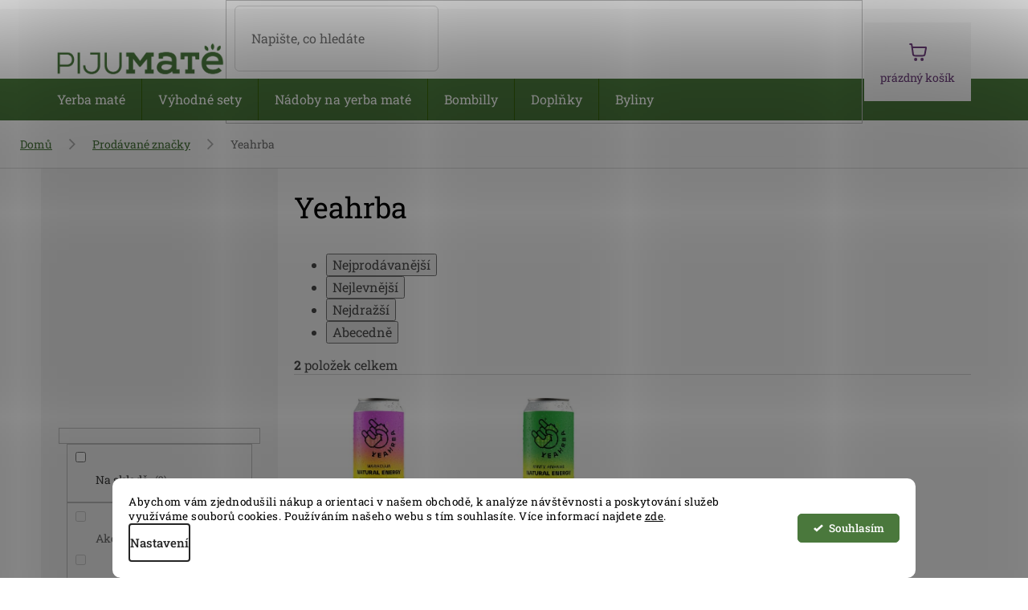

--- FILE ---
content_type: text/html; charset=utf-8
request_url: https://www.pijumate.cz/znacka/yeahrba/
body_size: 27413
content:
<!doctype html><html lang="cs" dir="ltr" class="header-background-light external-fonts-loaded"><head><meta charset="utf-8" /><meta name="viewport" content="width=device-width,initial-scale=1" /><title>Yeahrba - Pijumate.cz</title><link rel="preconnect" href="https://cdn.myshoptet.com" /><link rel="dns-prefetch" href="https://cdn.myshoptet.com" /><link rel="preload" href="https://cdn.myshoptet.com/prj/dist/master/cms/libs/jquery/jquery-1.11.3.min.js" as="script" /><link href="https://cdn.myshoptet.com/prj/dist/master/cms/templates/frontend_templates/shared/css/font-face/roboto-slab.css" rel="stylesheet"><link href="https://cdn.myshoptet.com/prj/dist/master/shop/dist/font-shoptet-11.css.62c94c7785ff2cea73b2.css" rel="stylesheet"><script>
dataLayer = [];
dataLayer.push({'shoptet' : {
    "pageId": -24,
    "pageType": "article",
    "currency": "CZK",
    "currencyInfo": {
        "decimalSeparator": ",",
        "exchangeRate": 1,
        "priceDecimalPlaces": 2,
        "symbol": "K\u010d",
        "symbolLeft": 0,
        "thousandSeparator": " "
    },
    "language": "cs",
    "projectId": 348627,
    "cartInfo": {
        "id": null,
        "freeShipping": false,
        "freeShippingFrom": null,
        "leftToFreeGift": {
            "formattedPrice": "500 K\u010d",
            "priceLeft": 500
        },
        "freeGift": false,
        "leftToFreeShipping": {
            "priceLeft": null,
            "dependOnRegion": null,
            "formattedPrice": null
        },
        "discountCoupon": [],
        "getNoBillingShippingPrice": {
            "withoutVat": 0,
            "vat": 0,
            "withVat": 0
        },
        "cartItems": [],
        "taxMode": "ORDINARY"
    },
    "cart": [],
    "customer": {
        "priceRatio": 1,
        "priceListId": 1,
        "groupId": null,
        "registered": false,
        "mainAccount": false
    }
}});
dataLayer.push({'cookie_consent' : {
    "marketing": "denied",
    "analytics": "denied"
}});
document.addEventListener('DOMContentLoaded', function() {
    shoptet.consent.onAccept(function(agreements) {
        if (agreements.length == 0) {
            return;
        }
        dataLayer.push({
            'cookie_consent' : {
                'marketing' : (agreements.includes(shoptet.config.cookiesConsentOptPersonalisation)
                    ? 'granted' : 'denied'),
                'analytics': (agreements.includes(shoptet.config.cookiesConsentOptAnalytics)
                    ? 'granted' : 'denied')
            },
            'event': 'cookie_consent'
        });
    });
});
</script>

<!-- Google Tag Manager -->
<script>(function(w,d,s,l,i){w[l]=w[l]||[];w[l].push({'gtm.start':
new Date().getTime(),event:'gtm.js'});var f=d.getElementsByTagName(s)[0],
j=d.createElement(s),dl=l!='dataLayer'?'&l='+l:'';j.async=true;j.src=
'https://www.googletagmanager.com/gtm.js?id='+i+dl;f.parentNode.insertBefore(j,f);
})(window,document,'script','dataLayer','GTM-THBKC47');</script>
<!-- End Google Tag Manager -->

<meta property="og:type" content="website"><meta property="og:site_name" content="pijumate.cz"><meta property="og:url" content="https://www.pijumate.cz/znacka/yeahrba/"><meta property="og:title" content="Yeahrba - Pijumate.cz"><meta name="author" content="Pijumate.cz"><meta name="web_author" content="Shoptet.cz"><meta name="dcterms.rightsHolder" content="www.pijumate.cz"><meta name="robots" content="index,follow"><meta property="og:image" content="https://cdn.myshoptet.com/usr/www.pijumate.cz/user/front_images/ogImage/hp.png?t=1768973291"><meta property="og:description" content="Yeahrba"><meta name="description" content="Yeahrba"><meta name="google-site-verification" content="sWxr2U4PkI5BxApXhp3cFqTrau2Rwu8SNux4Nuq7HNk"><style>:root {--color-primary: #4A783C;--color-primary-h: 106;--color-primary-s: 33%;--color-primary-l: 35%;--color-primary-hover: #656565;--color-primary-hover-h: 0;--color-primary-hover-s: 0%;--color-primary-hover-l: 40%;--color-secondary: #4A783C;--color-secondary-h: 106;--color-secondary-s: 33%;--color-secondary-l: 35%;--color-secondary-hover: #4A783C;--color-secondary-hover-h: 106;--color-secondary-hover-s: 33%;--color-secondary-hover-l: 35%;--color-tertiary: #656565;--color-tertiary-h: 0;--color-tertiary-s: 0%;--color-tertiary-l: 40%;--color-tertiary-hover: #c0c0c0;--color-tertiary-hover-h: 0;--color-tertiary-hover-s: 0%;--color-tertiary-hover-l: 75%;--color-header-background: #ffffff;--template-font: "Roboto Slab";--template-headings-font: "Roboto Slab";--header-background-url: none;--cookies-notice-background: #F8FAFB;--cookies-notice-color: #252525;--cookies-notice-button-hover: #27263f;--cookies-notice-link-hover: #3b3a5f;--templates-update-management-preview-mode-content: "Náhled aktualizací šablony je aktivní pro váš prohlížeč."}</style>
    
    <link href="https://cdn.myshoptet.com/prj/dist/master/shop/dist/main-11.less.5a24dcbbdabfd189c152.css" rel="stylesheet" />
        
    <script>var shoptet = shoptet || {};</script>
    <script src="https://cdn.myshoptet.com/prj/dist/master/shop/dist/main-3g-header.js.05f199e7fd2450312de2.js"></script>
<!-- User include --><!-- api 428(82) html code header -->
<link rel="stylesheet" href="https://cdn.myshoptet.com/usr/api2.dklab.cz/user/documents/_doplnky/oblibene/348627/4/348627_4.css" type="text/css" /><style>
        :root {
            --dklab-favourites-flag-color: #E91B7D;
            --dklab-favourites-flag-text-color: #FFFFFF;
            --dklab-favourites-add-text-color: #000000;            
            --dklab-favourites-remove-text-color: #E91B7D;            
            --dklab-favourites-add-text-detail-color: #000000;            
            --dklab-favourites-remove-text-detail-color: #E91B7D;            
            --dklab-favourites-header-icon-color: #E91B7D;            
            --dklab-favourites-counter-color: #E91B7D;            
        } </style>
<!-- api 473(125) html code header -->

                <style>
                    #order-billing-methods .radio-wrapper[data-guid="1f4036c6-d49a-11ee-b39f-66a97943acd3"]:not(.cgapplepay), #order-billing-methods .radio-wrapper[data-guid="1f4ca4b2-d49a-11ee-b39f-66a97943acd3"]:not(.cggooglepay), #order-billing-methods .radio-wrapper[data-guid="20397876-d49a-11ee-b39f-66a97943acd3"]:not(.cgapplepay), #order-billing-methods .radio-wrapper[data-guid="2043f54d-d49a-11ee-b39f-66a97943acd3"]:not(.cggooglepay) {
                        display: none;
                    }
                </style>
                <script type="text/javascript">
                    document.addEventListener('DOMContentLoaded', function() {
                        if (getShoptetDataLayer('pageType') === 'billingAndShipping') {
                            
                try {
                    if (window.ApplePaySession && window.ApplePaySession.canMakePayments()) {
                        
                        if (document.querySelector('#order-billing-methods .radio-wrapper[data-guid="1f4036c6-d49a-11ee-b39f-66a97943acd3"]')) {
                            document.querySelector('#order-billing-methods .radio-wrapper[data-guid="1f4036c6-d49a-11ee-b39f-66a97943acd3"]').classList.add('cgapplepay');
                        }
                        

                        if (document.querySelector('#order-billing-methods .radio-wrapper[data-guid="20397876-d49a-11ee-b39f-66a97943acd3"]')) {
                            document.querySelector('#order-billing-methods .radio-wrapper[data-guid="20397876-d49a-11ee-b39f-66a97943acd3"]').classList.add('cgapplepay');
                        }
                        
                    }
                } catch (err) {} 
            
                            
                const cgBaseCardPaymentMethod = {
                        type: 'CARD',
                        parameters: {
                            allowedAuthMethods: ["PAN_ONLY", "CRYPTOGRAM_3DS"],
                            allowedCardNetworks: [/*"AMEX", "DISCOVER", "INTERAC", "JCB",*/ "MASTERCARD", "VISA"]
                        }
                };
                
                function cgLoadScript(src, callback)
                {
                    var s,
                        r,
                        t;
                    r = false;
                    s = document.createElement('script');
                    s.type = 'text/javascript';
                    s.src = src;
                    s.onload = s.onreadystatechange = function() {
                        if ( !r && (!this.readyState || this.readyState == 'complete') )
                        {
                            r = true;
                            callback();
                        }
                    };
                    t = document.getElementsByTagName('script')[0];
                    t.parentNode.insertBefore(s, t);
                } 
                
                function cgGetGoogleIsReadyToPayRequest() {
                    return Object.assign(
                        {},
                        {
                            apiVersion: 2,
                            apiVersionMinor: 0
                        },
                        {
                            allowedPaymentMethods: [cgBaseCardPaymentMethod]
                        }
                    );
                }

                function onCgGooglePayLoaded() {
                    let paymentsClient = new google.payments.api.PaymentsClient({environment: 'PRODUCTION'});
                    paymentsClient.isReadyToPay(cgGetGoogleIsReadyToPayRequest()).then(function(response) {
                        if (response.result) {
                            
                        if (document.querySelector('#order-billing-methods .radio-wrapper[data-guid="1f4ca4b2-d49a-11ee-b39f-66a97943acd3"]')) {
                            document.querySelector('#order-billing-methods .radio-wrapper[data-guid="1f4ca4b2-d49a-11ee-b39f-66a97943acd3"]').classList.add('cggooglepay');
                        }
                        

                        if (document.querySelector('#order-billing-methods .radio-wrapper[data-guid="2043f54d-d49a-11ee-b39f-66a97943acd3"]')) {
                            document.querySelector('#order-billing-methods .radio-wrapper[data-guid="2043f54d-d49a-11ee-b39f-66a97943acd3"]').classList.add('cggooglepay');
                        }
                        	 	 	 	 	 
                        }
                    })
                    .catch(function(err) {});
                }
                
                cgLoadScript('https://pay.google.com/gp/p/js/pay.js', onCgGooglePayLoaded);
            
                        }
                    });
                </script> 
                
<!-- api 706(352) html code header -->
<link rel="stylesheet" href="https://cdn.myshoptet.com/usr/api2.dklab.cz/user/documents/_doplnky/zalozky/348627/854/348627_854.css" type="text/css" /><style>
        :root {
            
        }
        </style>
<!-- api 1280(896) html code header -->
<link rel="stylesheet" href="https://cdn.myshoptet.com/usr/shoptet.tomashlad.eu/user/documents/extras/cookies-addon/screen.min.css?v006">
<script>
    var shoptetakCookiesSettings={"useRoundingCorners":true,"cookiesImgPopup":false,"cookiesSize":"thin","cookiesOrientation":"horizontal","cookiesImg":"","buttonBg":true,"showPopup":false};

    var body=document.getElementsByTagName("body")[0];

    const rootElement = document.documentElement;

    rootElement.classList.add("st-cookies-v2");

    if (shoptetakCookiesSettings.useRoundingCorners) {
        rootElement.classList.add("st-cookies-corners");
    }
    if (shoptetakCookiesSettings.cookiesImgPopup) {
        rootElement.classList.add("st-cookies-popup-img");
    }
    if (shoptetakCookiesSettings.cookiesImg) {
        rootElement.classList.add("st-cookies-img");
    }
    if (shoptetakCookiesSettings.buttonBg) {
        rootElement.classList.add("st-cookies-btn");
    }
    if (shoptetakCookiesSettings.cookiesSize) {
        if (shoptetakCookiesSettings.cookiesSize === 'thin') {
            rootElement.classList.add("st-cookies-thin");
        }
        if (shoptetakCookiesSettings.cookiesSize === 'middle') {
            rootElement.classList.add("st-cookies-middle");
        }
        if (shoptetakCookiesSettings.cookiesSize === 'large') {
            rootElement.classList.add("st-cookies-large");
        }
    }
    if (shoptetakCookiesSettings.cookiesOrientation) {
        if (shoptetakCookiesSettings.cookiesOrientation === 'vertical') {
            rootElement.classList.add("st-cookies-vertical");
        }
    }
</script>

<!-- service 619(267) html code header -->
<link href="https://cdn.myshoptet.com/usr/fvstudio.myshoptet.com/user/documents/addons/cartupsell.min.css?24.11.1" rel="stylesheet">
<!-- service 1462(1076) html code header -->
<link rel="stylesheet" href="https://cdn.myshoptet.com/usr/webotvurci.myshoptet.com/user/documents/plugin-product-interconnection/css/all.min.css?v=27"> 
<!-- service 409(63) html code header -->
<style>
#filters h4{cursor:pointer;}[class~=slider-wrapper],[class~=filter-section]{padding-left:0;}#filters h4{padding-left:13.5pt;}[class~=filter-section],[class~=slider-wrapper]{padding-bottom:0 !important;}#filters h4:before{position:absolute;}#filters h4:before{left:0;}[class~=filter-section],[class~=slider-wrapper]{padding-right:0;}#filters h4{padding-bottom:9pt;}#filters h4{padding-right:13.5pt;}#filters > .slider-wrapper,[class~=slider-wrapper] > div,.filter-sections form,[class~=slider-wrapper][class~=filter-section] > div,.razeni > form{display:none;}#filters h4:before,#filters .otevreny h4:before{content:"\e911";}#filters h4{padding-top:9pt;}[class~=filter-section],[class~=slider-wrapper]{padding-top:0 !important;}[class~=filter-section]{border-top-width:0 !important;}[class~=filter-section]{border-top-style:none !important;}[class~=filter-section]{border-top-color:currentColor !important;}#filters .otevreny h4:before,#filters h4:before{font-family:shoptet;}#filters h4{position:relative;}#filters h4{margin-left:0 !important;}[class~=filter-section]{border-image:none !important;}#filters h4{margin-bottom:0 !important;}#filters h4{margin-right:0 !important;}#filters h4{margin-top:0 !important;}#filters h4{border-top-width:.0625pc;}#filters h4{border-top-style:solid;}#filters h4{border-top-color:#e0e0e0;}[class~=slider-wrapper]{max-width:none;}[class~=otevreny] form,.slider-wrapper.otevreny > div,[class~=slider-wrapper][class~=otevreny] > div,.otevreny form{display:block;}#filters h4{border-image:none;}[class~=param-filter-top]{margin-bottom:.9375pc;}[class~=otevreny] form{margin-bottom:15pt;}[class~=slider-wrapper]{color:inherit;}#filters .otevreny h4:before{-webkit-transform:rotate(180deg);}[class~=slider-wrapper],#filters h4:before{background:none;}#filters h4:before{-webkit-transform:rotate(90deg);}#filters h4:before{-moz-transform:rotate(90deg);}[class~=param-filter-top] form{display:block !important;}#filters h4:before{-o-transform:rotate(90deg);}#filters h4:before{-ms-transform:rotate(90deg);}#filters h4:before{transform:rotate(90deg);}#filters h4:before{font-size:.104166667in;}#filters .otevreny h4:before{-moz-transform:rotate(180deg);}#filters .otevreny h4:before{-o-transform:rotate(180deg);}#filters h4:before{top:36%;}#filters .otevreny h4:before{-ms-transform:rotate(180deg);}#filters h4:before{height:auto;}#filters h4:before{width:auto;}#filters .otevreny h4:before{transform:rotate(180deg);}
@media screen and (max-width: 767px) {
.param-filter-top{padding-top: 15px;}
}
#content .filters-wrapper > div:first-of-type, #footer .filters-wrapper > div:first-of-type {text-align: left;}
.template-11.one-column-body .content .filter-sections{padding-top: 15px; padding-bottom: 15px;}
</style>
<!-- service 425(79) html code header -->
<style>
.hodnoceni:before{content: "Jak o nás mluví zákazníci";}
.hodnoceni.svk:before{content: "Ako o nás hovoria zákazníci";}
.hodnoceni.hun:before{content: "Mit mondanak rólunk a felhasználók";}
.hodnoceni.pl:before{content: "Co mówią o nas klienci";}
.hodnoceni.eng:before{content: "Customer reviews";}
.hodnoceni.de:before{content: "Was unsere Kunden über uns denken";}
.hodnoceni.ro:before{content: "Ce spun clienții despre noi";}
.hodnoceni{margin: 20px auto;}
body:not(.paxio-merkur):not(.venus):not(.jupiter) .hodnoceni .vote-wrap {border: 0 !important;width: 24.5%;flex-basis: 25%;padding: 10px 20px !important;display: inline-block;margin: 0;vertical-align: top;}
.multiple-columns-body #content .hodnoceni .vote-wrap {width: 49%;flex-basis: 50%;}
.hodnoceni .votes-wrap {display: block; border: 1px solid #f7f7f7;margin: 0;width: 100%;max-width: none;padding: 10px 0; background: #fff;}
.hodnoceni .vote-wrap:nth-child(n+5){display: none !important;}
.hodnoceni:before{display: block;font-size: 18px;padding: 10px 20px;background: #fcfcfc;}
.sidebar .hodnoceni .vote-pic, .sidebar .hodnoceni .vote-initials{display: block;}
.sidebar .hodnoceni .vote-wrap, #column-l #column-l-in .hodnoceni .vote-wrap {width: 100% !important; display: block;}
.hodnoceni > a{display: block;text-align: right;padding-top: 6px;}
.hodnoceni > a:after{content: "››";display: inline-block;margin-left: 2px;}
.sidebar .hodnoceni:before, #column-l #column-l-in .hodnoceni:before {background: none !important; padding-left: 0 !important;}
.template-10 .hodnoceni{max-width: 952px !important;}
.page-detail .hodnoceni > a{font-size: 14px;}
.page-detail .hodnoceni{margin-bottom: 30px;}
@media screen and (min-width: 992px) and (max-width: 1199px) {
.hodnoceni .vote-rating{display: block;}
.hodnoceni .vote-time{display: block;margin-top: 3px;}
.hodnoceni .vote-delimeter{display: none;}
}
@media screen and (max-width: 991px) {
body:not(.paxio-merkur):not(.venus):not(.jupiter) .hodnoceni .vote-wrap {width: 49%;flex-basis: 50%;}
.multiple-columns-body #content .hodnoceni .vote-wrap {width: 99%;flex-basis: 100%;}
}
@media screen and (max-width: 767px) {
body:not(.paxio-merkur):not(.venus):not(.jupiter) .hodnoceni .vote-wrap {width: 99%;flex-basis: 100%;}
}
.home #main-product .hodnoceni{margin: 0 0 60px 0;}
.hodnoceni .votes-wrap.admin-response{display: none !important;}
.hodnoceni .vote-pic {width: 100px;}
.hodnoceni .vote-delimeter{display: none;}
.hodnoceni .vote-rating{display: block;}
.hodnoceni .vote-time {display: block;margin-top: 5px;}
@media screen and (min-width: 768px){
.template-12 .hodnoceni{max-width: 747px; margin-left: auto; margin-right: auto;}
}
@media screen and (min-width: 992px){
.template-12 .hodnoceni{max-width: 972px;}
}
@media screen and (min-width: 1200px){
.template-12 .hodnoceni{max-width: 1418px;}
}
.template-14 .hodnoceni .vote-initials{margin: 0 auto;}
.vote-pic img::before {display: none;}
.hodnoceni + .hodnoceni {display: none;}
</style>
<!-- service 428(82) html code header -->
<style>
@font-face {
    font-family: 'oblibene';
    src:  url('https://cdn.myshoptet.com/usr/api2.dklab.cz/user/documents/_doplnky/oblibene/font/oblibene.eot?v1');
    src:  url('https://cdn.myshoptet.com/usr/api2.dklab.cz/user/documents/_doplnky/oblibene/font/oblibene.eot?v1#iefix') format('embedded-opentype'),
    url('https://cdn.myshoptet.com/usr/api2.dklab.cz/user/documents/_doplnky/oblibene/font/oblibene.ttf?v1') format('truetype'),
    url('https://cdn.myshoptet.com/usr/api2.dklab.cz/user/documents/_doplnky/oblibene/font/oblibene.woff?v1') format('woff'),
    url('https://cdn.myshoptet.com/usr/api2.dklab.cz/user/documents/_doplnky/oblibene/font/oblibene.svg?v1') format('svg');
    font-weight: normal;
    font-style: normal;
}
</style>
<script>
var dklabFavIndividual;
</script>
<!-- service 1280(896) html code header -->
<style>
.st-cookies-v2.st-cookies-btn .shoptak-carbon .siteCookies .siteCookies__form .siteCookies__buttonWrap button[value=all] {
margin-left: 10px;
}
@media (max-width: 768px) {
.st-cookies-v2.st-cookies-btn .shoptak-carbon .siteCookies .siteCookies__form .siteCookies__buttonWrap button[value=all] {
margin-left: 0px;
}
.st-cookies-v2 .shoptak-carbon .siteCookies.siteCookies--dark .siteCookies__form .siteCookies__buttonWrap button[value=reject] {
margin: 0 10px;
}
}
@media only screen and (max-width: 768px) {
 .st-cookies-v2 .siteCookies .siteCookies__form .siteCookies__buttonWrap .js-cookies-settings[value=all], .st-cookies-v2 .siteCookies .siteCookies__form .siteCookies__buttonWrap button[value=all] {   
  margin: 0 auto 10px auto;
 }
 .st-cookies-v2 .siteCookies.siteCookies--center {
  bottom: unset;
  top: 50%;
  transform: translate(-50%, -50%);
  width: 90%;
 }
}
</style>
<!-- service 1908(1473) html code header -->
<script type="text/javascript">
    var eshop = {
        'host': 'www.pijumate.cz',
        'projectId': 348627,
        'template': 'Classic',
        'lang': 'cs',
    };
</script>

<link href="https://cdn.myshoptet.com/usr/honzabartos.myshoptet.com/user/documents/style.css?v=292" rel="stylesheet"/>
<script src="https://cdn.myshoptet.com/usr/honzabartos.myshoptet.com/user/documents/script.js?v=298" type="text/javascript"></script>

<style>
.up-callout {
    background-color: rgba(33, 150, 243, 0.1); /* Soft info blue with transparency */
    border: 1px solid rgba(33, 150, 243, 0.3); /* Subtle blue border */
    border-radius: 8px; /* Rounded corners */
    padding: 15px 20px; /* Comfortable padding */
    box-shadow: 0 2px 5px rgba(0, 0, 0, 0.1); /* Subtle shadow for depth */
    max-width: 600px; /* Optional: Limits width for readability */
    margin: 20px auto; /* Centers the box with some spacing */
}

.up-callout p {
    margin: 0; /* Removes default paragraph margin */
    color: #333; /* Dark text for contrast */
    font-size: 16px; /* Readable font size */
    line-height: 1.5; /* Improves readability */
}
</style>
<!-- project html code header -->
<link rel="stylesheet" href="/user/documents/upload/dmartini/pijumate.cz.min.css?v=19.01-f1bee702">

<link rel="stylesheet" href="/user/documents/upload/res/PM_edits_general_1.css">
<link rel="stylesheet" href="/user/documents/upload/res/PM_edits_cart.css">
<!--<link rel="stylesheet" href="/user/documents/upload/res/PM_edits_redesign_6.css">-->
<link rel="stylesheet" href="/user/documents/upload/dmartini/docs/edited/PM_edits_redesign_6.min.css?v=19.01-c484297f">
<link rel="stylesheet" type="text/css" href="//cdn.jsdelivr.net/npm/slick-carousel@1.8.1/slick/slick.css"/>
<meta name="seznam-wmt" content="wnaQOraTznwTn3Mug9drG4eXVQ94QMb3" />

<link rel="icon" type="image/png" href="/user/documents/upload/favicon/favicon-96x96.png" sizes="96x96" />
<link rel="icon" type="image/svg+xml" href="/user/documents/upload/favicon/favicon.svg" />
<link rel="shortcut icon" href="/user/documents/upload/favicon/favicon.ico" />
<link rel="apple-touch-icon" sizes="180x180" href="/user/documents/upload/favicon/apple-touch-icon.png" />
<link rel="manifest" href="/user/documents/upload/favicon/site.webmanifest" />

<style>
@media (max-width: 767px) {
#filter_btn {
		border-bottom: 1px solid var(--border-light, #dadada);
    margin-bottom: 19px;
    display: block;
    padding: 0 20px 19px;
    text-align: center;
}
    #filter_btn.visible {
        border: none;
        padding:  0 20px;
    }
#filter_btn .btn.btn-primary, #filter_btn a.btn.btn-primary {
    background-color: #6a3c78;
    border-color: #6a3c78;
    color: #fff;
    font-size: 18px;
    padding: 10px 40px;
    line-height: 1;
}
#filter_btn span:before {content: 'Zobrazit ';}
#filter_btn.visible span:before {content: 'Skrýt ';}
#filter_btn + #filters-wrapper {display: none;}
#filter_btn.visible + #filters-wrapper {display: block;}
.filter-sections {
    border-radius: 6px;
    border: 1px solid var(--border-light, #dadada);
    background: var(--bg-light-grey, #f6f6f6);
}
p[data-testid="productCardDescr"] {
    margin-bottom: 30px;
}
}
@media (max-width: 459px) {
    #filter_btn {display:flex;}
    #filter_btn span {flex:100%;}
.category-header input[type=radio]+label {
    font-size: 13px;
}
.category-header, #filter_btn {
    margin-left: -20px;
    width: calc(100% + 40px);
}
}
.pagination-top {
    display: none;
}
.flag.flag-new, .flag.flag-action, .flag.flag-custom2, .flag.flag-custom3, .flag.flag-po-expiraci {
    color: #222;
}
.discount-coupon input {
    margin-right: 20px;
}
.back-shopping-link {
    display: none !important;
}
@media (max-width:1199px) {
.p-short-description > p[data-testid="productCardDescr"]:last-child {
        margin-bottom: 20px;
    }
}
@media (max-width: 767px) {
    .p-detail-info .flags {
        width: auto;
        order: unset;
        margin: 0;
    }
.p-detail-info>div:last-child:not(.stars-wrapper) {
    display: none;
}
    .p-detail-info {
        gap: 10px;
    }
}
@media (min-width: 768px) and (max-width: 1199px) {
.p-short-description {padding: 0 20px;}
}
#dkLabFavouriteDiv {
    margin-bottom: 10px;
}
.benefits_wrapper {
    margin-block-start: 20px;
}
.p-short-description  *:nth-last-child(2) {margin-bottom:10px;}
p[data-testid="productCardDescr"] {text-decoration: underline;}
p[data-testid="productCardDescr"]:hover {text-decoration: none;}
</style>


<!-- /User include --><link rel="canonical" href="https://www.pijumate.cz/znacka/yeahrba/" /><script>!function(){var t={9196:function(){!function(){var t=/\[object (Boolean|Number|String|Function|Array|Date|RegExp)\]/;function r(r){return null==r?String(r):(r=t.exec(Object.prototype.toString.call(Object(r))))?r[1].toLowerCase():"object"}function n(t,r){return Object.prototype.hasOwnProperty.call(Object(t),r)}function e(t){if(!t||"object"!=r(t)||t.nodeType||t==t.window)return!1;try{if(t.constructor&&!n(t,"constructor")&&!n(t.constructor.prototype,"isPrototypeOf"))return!1}catch(t){return!1}for(var e in t);return void 0===e||n(t,e)}function o(t,r,n){this.b=t,this.f=r||function(){},this.d=!1,this.a={},this.c=[],this.e=function(t){return{set:function(r,n){u(c(r,n),t.a)},get:function(r){return t.get(r)}}}(this),i(this,t,!n);var e=t.push,o=this;t.push=function(){var r=[].slice.call(arguments,0),n=e.apply(t,r);return i(o,r),n}}function i(t,n,o){for(t.c.push.apply(t.c,n);!1===t.d&&0<t.c.length;){if("array"==r(n=t.c.shift()))t:{var i=n,a=t.a;if("string"==r(i[0])){for(var f=i[0].split("."),s=f.pop(),p=(i=i.slice(1),0);p<f.length;p++){if(void 0===a[f[p]])break t;a=a[f[p]]}try{a[s].apply(a,i)}catch(t){}}}else if("function"==typeof n)try{n.call(t.e)}catch(t){}else{if(!e(n))continue;for(var l in n)u(c(l,n[l]),t.a)}o||(t.d=!0,t.f(t.a,n),t.d=!1)}}function c(t,r){for(var n={},e=n,o=t.split("."),i=0;i<o.length-1;i++)e=e[o[i]]={};return e[o[o.length-1]]=r,n}function u(t,o){for(var i in t)if(n(t,i)){var c=t[i];"array"==r(c)?("array"==r(o[i])||(o[i]=[]),u(c,o[i])):e(c)?(e(o[i])||(o[i]={}),u(c,o[i])):o[i]=c}}window.DataLayerHelper=o,o.prototype.get=function(t){var r=this.a;t=t.split(".");for(var n=0;n<t.length;n++){if(void 0===r[t[n]])return;r=r[t[n]]}return r},o.prototype.flatten=function(){this.b.splice(0,this.b.length),this.b[0]={},u(this.a,this.b[0])}}()}},r={};function n(e){var o=r[e];if(void 0!==o)return o.exports;var i=r[e]={exports:{}};return t[e](i,i.exports,n),i.exports}n.n=function(t){var r=t&&t.__esModule?function(){return t.default}:function(){return t};return n.d(r,{a:r}),r},n.d=function(t,r){for(var e in r)n.o(r,e)&&!n.o(t,e)&&Object.defineProperty(t,e,{enumerable:!0,get:r[e]})},n.o=function(t,r){return Object.prototype.hasOwnProperty.call(t,r)},function(){"use strict";n(9196)}()}();</script>    <!-- Global site tag (gtag.js) - Google Analytics -->
    <script async src="https://www.googletagmanager.com/gtag/js?id=G-B9SPB745JH"></script>
    <script>
        
        window.dataLayer = window.dataLayer || [];
        function gtag(){dataLayer.push(arguments);}
        

                    console.debug('default consent data');

            gtag('consent', 'default', {"ad_storage":"denied","analytics_storage":"denied","ad_user_data":"denied","ad_personalization":"denied","wait_for_update":500});
            dataLayer.push({
                'event': 'default_consent'
            });
        
        gtag('js', new Date());

        
                gtag('config', 'G-B9SPB745JH', {"groups":"GA4","send_page_view":false,"content_group":"article","currency":"CZK","page_language":"cs"});
        
        
        
        
        
        
                    gtag('event', 'page_view', {"send_to":"GA4","page_language":"cs","content_group":"article","currency":"CZK"});
        
        
        
        
        
        
        
        
        
        
        
        
        
        document.addEventListener('DOMContentLoaded', function() {
            if (typeof shoptet.tracking !== 'undefined') {
                for (var id in shoptet.tracking.bannersList) {
                    gtag('event', 'view_promotion', {
                        "send_to": "UA",
                        "promotions": [
                            {
                                "id": shoptet.tracking.bannersList[id].id,
                                "name": shoptet.tracking.bannersList[id].name,
                                "position": shoptet.tracking.bannersList[id].position
                            }
                        ]
                    });
                }
            }

            shoptet.consent.onAccept(function(agreements) {
                if (agreements.length !== 0) {
                    console.debug('gtag consent accept');
                    var gtagConsentPayload =  {
                        'ad_storage': agreements.includes(shoptet.config.cookiesConsentOptPersonalisation)
                            ? 'granted' : 'denied',
                        'analytics_storage': agreements.includes(shoptet.config.cookiesConsentOptAnalytics)
                            ? 'granted' : 'denied',
                                                                                                'ad_user_data': agreements.includes(shoptet.config.cookiesConsentOptPersonalisation)
                            ? 'granted' : 'denied',
                        'ad_personalization': agreements.includes(shoptet.config.cookiesConsentOptPersonalisation)
                            ? 'granted' : 'denied',
                        };
                    console.debug('update consent data', gtagConsentPayload);
                    gtag('consent', 'update', gtagConsentPayload);
                    dataLayer.push(
                        { 'event': 'update_consent' }
                    );
                }
            });
        });
    </script>
</head><body class="desktop id--24 in-znacka template-11 type-manufacturer-detail multiple-columns-body columns-mobile-2 columns-3 ums_forms_redesign--off ums_a11y_category_page--on ums_discussion_rating_forms--off ums_flags_display_unification--on ums_a11y_login--on mobile-header-version-0"><noscript>
    <style>
        #header {
            padding-top: 0;
            position: relative !important;
            top: 0;
        }
        .header-navigation {
            position: relative !important;
        }
        .overall-wrapper {
            margin: 0 !important;
        }
        body:not(.ready) {
            visibility: visible !important;
        }
    </style>
    <div class="no-javascript">
        <div class="no-javascript__title">Musíte změnit nastavení vašeho prohlížeče</div>
        <div class="no-javascript__text">Podívejte se na: <a href="https://www.google.com/support/bin/answer.py?answer=23852">Jak povolit JavaScript ve vašem prohlížeči</a>.</div>
        <div class="no-javascript__text">Pokud používáte software na blokování reklam, může být nutné povolit JavaScript z této stránky.</div>
        <div class="no-javascript__text">Děkujeme.</div>
    </div>
</noscript>

        <div id="fb-root"></div>
        <script>
            window.fbAsyncInit = function() {
                FB.init({
//                    appId            : 'your-app-id',
                    autoLogAppEvents : true,
                    xfbml            : true,
                    version          : 'v19.0'
                });
            };
        </script>
        <script async defer crossorigin="anonymous" src="https://connect.facebook.net/cs_CZ/sdk.js"></script>
<!-- Google Tag Manager (noscript) -->
<noscript><iframe src="https://www.googletagmanager.com/ns.html?id=GTM-THBKC47"
height="0" width="0" style="display:none;visibility:hidden"></iframe></noscript>
<!-- End Google Tag Manager (noscript) -->

    <div class="siteCookies siteCookies--bottom siteCookies--light js-siteCookies" role="dialog" data-testid="cookiesPopup" data-nosnippet>
        <div class="siteCookies__form">
            <div class="siteCookies__content">
                <div class="siteCookies__text">
                    <span>Abychom vám zjednodušili nákup a orientaci v našem obchodě, k analýze návštěvnosti a poskytování služeb využíváme souborů cookies. Používáním našeho webu s tím souhlasíte.</span> Více informací najdete <a href="http://www.pijumate.cz/podminky-ochrany-osobnich-udaju/" target="\">zde</a>.
                </div>
                <p class="siteCookies__links">
                    <button class="siteCookies__link js-cookies-settings" aria-label="Nastavení cookies" data-testid="cookiesSettings">Nastavení</button>
                </p>
            </div>
            <div class="siteCookies__buttonWrap">
                                <button class="siteCookies__button js-cookiesConsentSubmit" value="all" aria-label="Přijmout cookies" data-testid="buttonCookiesAccept">Souhlasím</button>
            </div>
        </div>
        <script>
            document.addEventListener("DOMContentLoaded", () => {
                const siteCookies = document.querySelector('.js-siteCookies');
                document.addEventListener("scroll", shoptet.common.throttle(() => {
                    const st = document.documentElement.scrollTop;
                    if (st > 1) {
                        siteCookies.classList.add('siteCookies--scrolled');
                    } else {
                        siteCookies.classList.remove('siteCookies--scrolled');
                    }
                }, 100));
            });
        </script>
    </div>
<a href="#content" class="skip-link sr-only">Přejít na obsah</a><div class="overall-wrapper"><div class="user-action"><div class="container">
    <div class="user-action-in">
                    <div id="login" class="user-action-login popup-widget login-widget" role="dialog" aria-labelledby="loginHeading">
        <div class="popup-widget-inner">
                            <h2 id="loginHeading">Přihlášení k vašemu účtu</h2><div id="customerLogin"><form action="/action/Customer/Login/" method="post" id="formLoginIncluded" class="csrf-enabled formLogin" data-testid="formLogin"><input type="hidden" name="referer" value="" /><div class="form-group"><div class="input-wrapper email js-validated-element-wrapper no-label"><input type="email" name="email" class="form-control" autofocus placeholder="E-mailová adresa (např. jan@novak.cz)" data-testid="inputEmail" autocomplete="email" required /></div></div><div class="form-group"><div class="input-wrapper password js-validated-element-wrapper no-label"><input type="password" name="password" class="form-control" placeholder="Heslo" data-testid="inputPassword" autocomplete="current-password" required /><span class="no-display">Nemůžete vyplnit toto pole</span><input type="text" name="surname" value="" class="no-display" /></div></div><div class="form-group"><div class="login-wrapper"><button type="submit" class="btn btn-secondary btn-text btn-login" data-testid="buttonSubmit">Přihlásit se</button><div class="password-helper"><a href="/registrace/" data-testid="signup" rel="nofollow">Nová registrace</a><a href="/klient/zapomenute-heslo/" rel="nofollow">Zapomenuté heslo</a></div></div></div><div class="social-login-buttons"><div class="social-login-buttons-divider"><span>nebo</span></div><div class="form-group"><a href="/action/Social/login/?provider=Facebook" class="login-btn facebook" rel="nofollow"><span class="login-facebook-icon"></span><strong>Přihlásit se přes Facebook</strong></a></div><div class="form-group"><a href="/action/Social/login/?provider=Google" class="login-btn google" rel="nofollow"><span class="login-google-icon"></span><strong>Přihlásit se přes Google</strong></a></div></div></form>
</div>                    </div>
    </div>

                            <div id="cart-widget" class="user-action-cart popup-widget cart-widget loader-wrapper" data-testid="popupCartWidget" role="dialog" aria-hidden="true">
    <div class="popup-widget-inner cart-widget-inner place-cart-here">
        <div class="loader-overlay">
            <div class="loader"></div>
        </div>
    </div>

    <div class="cart-widget-button">
        <a href="/kosik/" class="btn btn-conversion" id="continue-order-button" rel="nofollow" data-testid="buttonNextStep">Pokračovat do košíku</a>
    </div>
</div>
            </div>
</div>
</div><div class="top-navigation-bar" data-testid="topNavigationBar">

    <div class="container">

        <div class="top-navigation-contacts">
            <strong>Zákaznická podpora:</strong><a href="tel:+420737676227" class="project-phone" aria-label="Zavolat na +420737676227" data-testid="contactboxPhone"><span>+420 737 676 227</span></a><a href="mailto:info@pijumate.cz" class="project-email" data-testid="contactboxEmail"><span>info@pijumate.cz</span></a>        </div>

                            <div class="top-navigation-menu">
                <div class="top-navigation-menu-trigger"></div>
                <ul class="top-navigation-bar-menu">
                                            <li class="top-navigation-menu-item--51">
                            <a href="/hodnoceni-obchodu/">Hodnocení obchodu</a>
                        </li>
                                            <li class="top-navigation-menu-item-801">
                            <a href="/clanky-o-yerba-mate/">Články o yerba maté</a>
                        </li>
                                            <li class="top-navigation-menu-item-29">
                            <a href="/kontakty/">Kontakty</a>
                        </li>
                                            <li class="top-navigation-menu-item-27">
                            <a href="/doprava-a-platba/">Doprava a platba</a>
                        </li>
                                            <li class="top-navigation-menu-item-855">
                            <a href="/velkoobchod/">Velkoobchod</a>
                        </li>
                                            <li class="top-navigation-menu-item-39">
                            <a href="/obchodni-podminky/">Obchodní podmínky</a>
                        </li>
                                            <li class="top-navigation-menu-item-691">
                            <a href="/podminky-ochrany-osobnich-udaju/">Podmínky ochrany osobních údajů </a>
                        </li>
                                    </ul>
                <ul class="top-navigation-bar-menu-helper"></ul>
            </div>
        
        <div class="top-navigation-tools">
            <div class="responsive-tools">
                <a href="#" class="toggle-window" data-target="search" aria-label="Hledat" data-testid="linkSearchIcon"></a>
                                                            <a href="#" class="toggle-window" data-target="login"></a>
                                                    <a href="#" class="toggle-window" data-target="navigation" aria-label="Menu" data-testid="hamburgerMenu"></a>
            </div>
                <div class="dropdown">
        <span>Ceny v:</span>
        <button id="topNavigationDropdown" type="button" data-toggle="dropdown" aria-haspopup="true" aria-expanded="false">
            CZK
            <span class="caret"></span>
        </button>
        <ul class="dropdown-menu" aria-labelledby="topNavigationDropdown"><li><a href="/action/Currency/changeCurrency/?currencyCode=CZK" rel="nofollow">CZK</a></li><li><a href="/action/Currency/changeCurrency/?currencyCode=EUR" rel="nofollow">EUR</a></li></ul>
    </div>
            <button class="top-nav-button top-nav-button-login toggle-window" type="button" data-target="login" aria-haspopup="dialog" aria-controls="login" aria-expanded="false" data-testid="signin"><span>Přihlášení</span></button>        </div>

    </div>

</div>
<header id="header"><div class="container navigation-wrapper">
    <div class="header-top">
        <div class="site-name-wrapper">
            <div class="site-name"><a href="/" data-testid="linkWebsiteLogo"><img src="https://cdn.myshoptet.com/usr/www.pijumate.cz/user/logos/web_logo_tinified.png" alt="Pijumate.cz" fetchpriority="low" /></a></div>        </div>
        <div class="search" itemscope itemtype="https://schema.org/WebSite">
            <meta itemprop="headline" content="Prodávané značky"/><meta itemprop="url" content="https://www.pijumate.cz"/><meta itemprop="text" content="Yeahrba"/>            <form action="/action/ProductSearch/prepareString/" method="post"
    id="formSearchForm" class="search-form compact-form js-search-main"
    itemprop="potentialAction" itemscope itemtype="https://schema.org/SearchAction" data-testid="searchForm">
    <fieldset>
        <meta itemprop="target"
            content="https://www.pijumate.cz/vyhledavani/?string={string}"/>
        <input type="hidden" name="language" value="cs"/>
        
            
<input
    type="search"
    name="string"
        class="query-input form-control search-input js-search-input"
    placeholder="Napište, co hledáte"
    autocomplete="off"
    required
    itemprop="query-input"
    aria-label="Vyhledávání"
    data-testid="searchInput"
>
            <button type="submit" class="btn btn-default" data-testid="searchBtn">Hledat</button>
        
    </fieldset>
</form>
        </div>
        <div class="navigation-buttons">
                
    <a href="/kosik/" class="btn btn-icon toggle-window cart-count" data-target="cart" data-hover="true" data-redirect="true" data-testid="headerCart" rel="nofollow" aria-haspopup="dialog" aria-expanded="false" aria-controls="cart-widget">
        
                <span class="sr-only">Nákupní košík</span>
        
            <span class="cart-price visible-lg-inline-block" data-testid="headerCartPrice">
                                    Prázdný košík                            </span>
        
    
            </a>
        </div>
    </div>
    <nav id="navigation" aria-label="Hlavní menu" data-collapsible="true"><div class="navigation-in menu"><ul class="menu-level-1" role="menubar" data-testid="headerMenuItems"><li class="menu-item-702 ext" role="none"><a href="/mate-yerba/" data-testid="headerMenuItem" role="menuitem" aria-haspopup="true" aria-expanded="false"><b>Yerba maté</b><span class="submenu-arrow"></span></a><ul class="menu-level-2" aria-label="Yerba maté" tabindex="-1" role="menu"><li class="menu-item-816" role="none"><a href="/klasicke-yerba-mate/" class="menu-image" data-testid="headerMenuItem" tabindex="-1" aria-hidden="true"><img src="data:image/svg+xml,%3Csvg%20width%3D%22140%22%20height%3D%22100%22%20xmlns%3D%22http%3A%2F%2Fwww.w3.org%2F2000%2Fsvg%22%3E%3C%2Fsvg%3E" alt="" aria-hidden="true" width="140" height="100"  data-src="https://cdn.myshoptet.com/usr/www.pijumate.cz/user/categories/thumb/yerba_mate.jpg" fetchpriority="low" /></a><div><a href="/klasicke-yerba-mate/" data-testid="headerMenuItem" role="menuitem"><span>Klasické yerba maté</span></a>
                        </div></li><li class="menu-item-819" role="none"><a href="/ochucene-yerba-mate/" class="menu-image" data-testid="headerMenuItem" tabindex="-1" aria-hidden="true"><img src="data:image/svg+xml,%3Csvg%20width%3D%22140%22%20height%3D%22100%22%20xmlns%3D%22http%3A%2F%2Fwww.w3.org%2F2000%2Fsvg%22%3E%3C%2Fsvg%3E" alt="" aria-hidden="true" width="140" height="100"  data-src="https://cdn.myshoptet.com/usr/www.pijumate.cz/user/categories/thumb/ovocne_mate.jpg" fetchpriority="low" /></a><div><a href="/ochucene-yerba-mate/" data-testid="headerMenuItem" role="menuitem"><span>Ochucené yerba maté</span></a>
                        </div></li><li class="menu-item-825" role="none"><a href="/organicke-bio-yerba-mate/" class="menu-image" data-testid="headerMenuItem" tabindex="-1" aria-hidden="true"><img src="data:image/svg+xml,%3Csvg%20width%3D%22140%22%20height%3D%22100%22%20xmlns%3D%22http%3A%2F%2Fwww.w3.org%2F2000%2Fsvg%22%3E%3C%2Fsvg%3E" alt="" aria-hidden="true" width="140" height="100"  data-src="https://cdn.myshoptet.com/usr/www.pijumate.cz/user/categories/thumb/bio_mate.jpg" fetchpriority="low" /></a><div><a href="/organicke-bio-yerba-mate/" data-testid="headerMenuItem" role="menuitem"><span>BIO a farmářské yerba maté</span></a>
                        </div></li><li class="menu-item-957" role="none"><a href="/ochutnavkove-vzorky/" class="menu-image" data-testid="headerMenuItem" tabindex="-1" aria-hidden="true"><img src="data:image/svg+xml,%3Csvg%20width%3D%22140%22%20height%3D%22100%22%20xmlns%3D%22http%3A%2F%2Fwww.w3.org%2F2000%2Fsvg%22%3E%3C%2Fsvg%3E" alt="" aria-hidden="true" width="140" height="100"  data-src="https://cdn.myshoptet.com/usr/www.pijumate.cz/user/categories/thumb/dozy.jpg" fetchpriority="low" /></a><div><a href="/ochutnavkove-vzorky/" data-testid="headerMenuItem" role="menuitem"><span>Ochutnávkové vzorky yerba maté</span></a>
                        </div></li><li class="menu-item-822" role="none"><a href="/yerba-mate-na-hubnuti/" class="menu-image" data-testid="headerMenuItem" tabindex="-1" aria-hidden="true"><img src="data:image/svg+xml,%3Csvg%20width%3D%22140%22%20height%3D%22100%22%20xmlns%3D%22http%3A%2F%2Fwww.w3.org%2F2000%2Fsvg%22%3E%3C%2Fsvg%3E" alt="" aria-hidden="true" width="140" height="100"  data-src="https://cdn.myshoptet.com/usr/www.pijumate.cz/user/categories/thumb/sport_mate.jpg" fetchpriority="low" /></a><div><a href="/yerba-mate-na-hubnuti/" data-testid="headerMenuItem" role="menuitem"><span>Yerba maté na sport a hubnutí</span></a>
                        </div></li><li class="menu-item-828" role="none"><a href="/instantni-a-sackove-yerba-mate/" class="menu-image" data-testid="headerMenuItem" tabindex="-1" aria-hidden="true"><img src="data:image/svg+xml,%3Csvg%20width%3D%22140%22%20height%3D%22100%22%20xmlns%3D%22http%3A%2F%2Fwww.w3.org%2F2000%2Fsvg%22%3E%3C%2Fsvg%3E" alt="" aria-hidden="true" width="140" height="100"  data-src="https://cdn.myshoptet.com/usr/www.pijumate.cz/user/categories/thumb/instantni_mate.jpg" fetchpriority="low" /></a><div><a href="/instantni-a-sackove-yerba-mate/" data-testid="headerMenuItem" role="menuitem"><span>Instantní a sáčkové yerba maté</span></a>
                        </div></li><li class="menu-item-849" role="none"><a href="/prachove-yerba-mate-chimarrao/" class="menu-image" data-testid="headerMenuItem" tabindex="-1" aria-hidden="true"><img src="data:image/svg+xml,%3Csvg%20width%3D%22140%22%20height%3D%22100%22%20xmlns%3D%22http%3A%2F%2Fwww.w3.org%2F2000%2Fsvg%22%3E%3C%2Fsvg%3E" alt="" aria-hidden="true" width="140" height="100"  data-src="https://cdn.myshoptet.com/usr/www.pijumate.cz/user/categories/thumb/prachove_mate.jpg" fetchpriority="low" /></a><div><a href="/prachove-yerba-mate-chimarrao/" data-testid="headerMenuItem" role="menuitem"><span>Prachové yerba maté (Chimarrao)</span></a>
                        </div></li><li class="menu-item-1047" role="none"><a href="/wayusa/" class="menu-image" data-testid="headerMenuItem" tabindex="-1" aria-hidden="true"><img src="data:image/svg+xml,%3Csvg%20width%3D%22140%22%20height%3D%22100%22%20xmlns%3D%22http%3A%2F%2Fwww.w3.org%2F2000%2Fsvg%22%3E%3C%2Fsvg%3E" alt="" aria-hidden="true" width="140" height="100"  data-src="https://cdn.myshoptet.com/usr/www.pijumate.cz/user/categories/thumb/wayusa.jpg" fetchpriority="low" /></a><div><a href="/wayusa/" data-testid="headerMenuItem" role="menuitem"><span>Wayusa</span></a>
                        </div></li><li class="menu-item-1197" role="none"><a href="/yerba-mate-na-studeno-terere/" class="menu-image" data-testid="headerMenuItem" tabindex="-1" aria-hidden="true"><img src="data:image/svg+xml,%3Csvg%20width%3D%22140%22%20height%3D%22100%22%20xmlns%3D%22http%3A%2F%2Fwww.w3.org%2F2000%2Fsvg%22%3E%3C%2Fsvg%3E" alt="" aria-hidden="true" width="140" height="100"  data-src="https://cdn.myshoptet.com/usr/www.pijumate.cz/user/categories/thumb/studene_mate.jpg" fetchpriority="low" /></a><div><a href="/yerba-mate-na-studeno-terere/" data-testid="headerMenuItem" role="menuitem"><span>Yerba maté na studeno (Tereré)</span></a>
                        </div></li><li class="menu-item-1701" role="none"><a href="/napoje-z-yerba-mate/" class="menu-image" data-testid="headerMenuItem" tabindex="-1" aria-hidden="true"><img src="data:image/svg+xml,%3Csvg%20width%3D%22140%22%20height%3D%22100%22%20xmlns%3D%22http%3A%2F%2Fwww.w3.org%2F2000%2Fsvg%22%3E%3C%2Fsvg%3E" alt="" aria-hidden="true" width="140" height="100"  data-src="https://cdn.myshoptet.com/usr/www.pijumate.cz/user/categories/thumb/napoje.png" fetchpriority="low" /></a><div><a href="/napoje-z-yerba-mate/" data-testid="headerMenuItem" role="menuitem"><span>Nápoje z yerba maté</span></a>
                        </div></li></ul></li>
<li class="menu-item-837 ext" role="none"><a href="/vyhodne-darkove-sety-yerba-mate/" data-testid="headerMenuItem" role="menuitem" aria-haspopup="true" aria-expanded="false"><b>Výhodné sety</b><span class="submenu-arrow"></span></a><ul class="menu-level-2" aria-label="Výhodné sety" tabindex="-1" role="menu"><li class="menu-item-2251" role="none"><a href="/vyhodne-sety-yerba-mate-a-prislusenstvi/" class="menu-image" data-testid="headerMenuItem" tabindex="-1" aria-hidden="true"><img src="data:image/svg+xml,%3Csvg%20width%3D%22140%22%20height%3D%22100%22%20xmlns%3D%22http%3A%2F%2Fwww.w3.org%2F2000%2Fsvg%22%3E%3C%2Fsvg%3E" alt="" aria-hidden="true" width="140" height="100"  data-src="https://cdn.myshoptet.com/usr/www.pijumate.cz/user/categories/thumb/ikona-vyhodne-sety-yerba-mate-a-prislusenstvi-2.jpg" fetchpriority="low" /></a><div><a href="/vyhodne-sety-yerba-mate-a-prislusenstvi/" data-testid="headerMenuItem" role="menuitem"><span>Výhodné sety Yerba maté &amp; příslušenství</span></a>
                        </div></li><li class="menu-item-2245" role="none"><a href="/vyhodne-sety-yerba-mate/" class="menu-image" data-testid="headerMenuItem" tabindex="-1" aria-hidden="true"><img src="data:image/svg+xml,%3Csvg%20width%3D%22140%22%20height%3D%22100%22%20xmlns%3D%22http%3A%2F%2Fwww.w3.org%2F2000%2Fsvg%22%3E%3C%2Fsvg%3E" alt="" aria-hidden="true" width="140" height="100"  data-src="https://cdn.myshoptet.com/usr/www.pijumate.cz/user/categories/thumb/ikona-vyhodne-sety-yerba-mate-2.jpg" fetchpriority="low" /></a><div><a href="/vyhodne-sety-yerba-mate/" data-testid="headerMenuItem" role="menuitem"><span>Výhodné sety Yerba maté</span></a>
                        </div></li><li class="menu-item-2248" role="none"><a href="/vyhodne-sety-prislusenstvi-na-yerba-mate/" class="menu-image" data-testid="headerMenuItem" tabindex="-1" aria-hidden="true"><img src="data:image/svg+xml,%3Csvg%20width%3D%22140%22%20height%3D%22100%22%20xmlns%3D%22http%3A%2F%2Fwww.w3.org%2F2000%2Fsvg%22%3E%3C%2Fsvg%3E" alt="" aria-hidden="true" width="140" height="100"  data-src="https://cdn.myshoptet.com/usr/www.pijumate.cz/user/categories/thumb/ikona-vyhodne-sety-prislusenstvi-2.jpg" fetchpriority="low" /></a><div><a href="/vyhodne-sety-prislusenstvi-na-yerba-mate/" data-testid="headerMenuItem" role="menuitem"><span>Výhodné sety příslušenství</span></a>
                        </div></li><li class="menu-item-2263" role="none"><a href="/darkove-boxy-yerba-mate-a-prislusenstvi/" class="menu-image" data-testid="headerMenuItem" tabindex="-1" aria-hidden="true"><img src="data:image/svg+xml,%3Csvg%20width%3D%22140%22%20height%3D%22100%22%20xmlns%3D%22http%3A%2F%2Fwww.w3.org%2F2000%2Fsvg%22%3E%3C%2Fsvg%3E" alt="" aria-hidden="true" width="140" height="100"  data-src="https://cdn.myshoptet.com/usr/www.pijumate.cz/user/categories/thumb/darkove-boxy-pijumate-yerba-mate-1.jpg" fetchpriority="low" /></a><div><a href="/darkove-boxy-yerba-mate-a-prislusenstvi/" data-testid="headerMenuItem" role="menuitem"><span>Dárkové boxy</span></a>
                        </div></li></ul></li>
<li class="menu-item-735 ext" role="none"><a href="/nadoby-na-yerba-mate-matero/" data-testid="headerMenuItem" role="menuitem" aria-haspopup="true" aria-expanded="false"><b>Nádoby na yerba maté</b><span class="submenu-arrow"></span></a><ul class="menu-level-2" aria-label="Nádoby na yerba maté" tabindex="-1" role="menu"><li class="menu-item-768" role="none"><a href="/hlinene-a-keramicke-nadoby/" class="menu-image" data-testid="headerMenuItem" tabindex="-1" aria-hidden="true"><img src="data:image/svg+xml,%3Csvg%20width%3D%22140%22%20height%3D%22100%22%20xmlns%3D%22http%3A%2F%2Fwww.w3.org%2F2000%2Fsvg%22%3E%3C%2Fsvg%3E" alt="" aria-hidden="true" width="140" height="100"  data-src="https://cdn.myshoptet.com/usr/www.pijumate.cz/user/categories/thumb/keramicke_nadoby.jpg" fetchpriority="low" /></a><div><a href="/hlinene-a-keramicke-nadoby/" data-testid="headerMenuItem" role="menuitem"><span>Keramické nádoby</span></a>
                        </div></li><li class="menu-item-750" role="none"><a href="/kovove-nadoby-yerba-mate/" class="menu-image" data-testid="headerMenuItem" tabindex="-1" aria-hidden="true"><img src="data:image/svg+xml,%3Csvg%20width%3D%22140%22%20height%3D%22100%22%20xmlns%3D%22http%3A%2F%2Fwww.w3.org%2F2000%2Fsvg%22%3E%3C%2Fsvg%3E" alt="" aria-hidden="true" width="140" height="100"  data-src="https://cdn.myshoptet.com/usr/www.pijumate.cz/user/categories/thumb/kovove_nadoby.jpg" fetchpriority="low" /></a><div><a href="/kovove-nadoby-yerba-mate/" data-testid="headerMenuItem" role="menuitem"><span>Kovové nádoby</span></a>
                        </div></li><li class="menu-item-744" role="none"><a href="/sklenene-nadoby-na-yerba-mate/" class="menu-image" data-testid="headerMenuItem" tabindex="-1" aria-hidden="true"><img src="data:image/svg+xml,%3Csvg%20width%3D%22140%22%20height%3D%22100%22%20xmlns%3D%22http%3A%2F%2Fwww.w3.org%2F2000%2Fsvg%22%3E%3C%2Fsvg%3E" alt="" aria-hidden="true" width="140" height="100"  data-src="https://cdn.myshoptet.com/usr/www.pijumate.cz/user/categories/thumb/sklenene_nadoby.jpg" fetchpriority="low" /></a><div><a href="/sklenene-nadoby-na-yerba-mate/" data-testid="headerMenuItem" role="menuitem"><span>Skleněné nádoby</span></a>
                        </div></li><li class="menu-item-741" role="none"><a href="/kalabasy-z-tykve/" class="menu-image" data-testid="headerMenuItem" tabindex="-1" aria-hidden="true"><img src="data:image/svg+xml,%3Csvg%20width%3D%22140%22%20height%3D%22100%22%20xmlns%3D%22http%3A%2F%2Fwww.w3.org%2F2000%2Fsvg%22%3E%3C%2Fsvg%3E" alt="" aria-hidden="true" width="140" height="100"  data-src="https://cdn.myshoptet.com/usr/www.pijumate.cz/user/categories/thumb/tykvove_kalabasy.jpg" fetchpriority="low" /></a><div><a href="/kalabasy-z-tykve/" data-testid="headerMenuItem" role="menuitem"><span>Tradiční kalabasy z tykve</span></a>
                        </div></li><li class="menu-item-747 has-third-level" role="none"><a href="/nadoby-ze-dreva-yerba-mate/" class="menu-image" data-testid="headerMenuItem" tabindex="-1" aria-hidden="true"><img src="data:image/svg+xml,%3Csvg%20width%3D%22140%22%20height%3D%22100%22%20xmlns%3D%22http%3A%2F%2Fwww.w3.org%2F2000%2Fsvg%22%3E%3C%2Fsvg%3E" alt="" aria-hidden="true" width="140" height="100"  data-src="https://cdn.myshoptet.com/usr/www.pijumate.cz/user/categories/thumb/drevene_nadoby.jpg" fetchpriority="low" /></a><div><a href="/nadoby-ze-dreva-yerba-mate/" data-testid="headerMenuItem" role="menuitem"><span>Dřevěné nádoby</span></a>
                                                    <ul class="menu-level-3" role="menu">
                                                                    <li class="menu-item-1203" role="none">
                                        <a href="/palo-santo/" data-testid="headerMenuItem" role="menuitem">
                                            Palo Santo</a>                                    </li>
                                                            </ul>
                        </div></li><li class="menu-item-762" role="none"><a href="/plastove-nadoby/" class="menu-image" data-testid="headerMenuItem" tabindex="-1" aria-hidden="true"><img src="data:image/svg+xml,%3Csvg%20width%3D%22140%22%20height%3D%22100%22%20xmlns%3D%22http%3A%2F%2Fwww.w3.org%2F2000%2Fsvg%22%3E%3C%2Fsvg%3E" alt="" aria-hidden="true" width="140" height="100"  data-src="https://cdn.myshoptet.com/usr/www.pijumate.cz/user/categories/thumb/plastove_nadoby.jpg" fetchpriority="low" /></a><div><a href="/plastove-nadoby/" data-testid="headerMenuItem" role="menuitem"><span>Plastové a silikonové nádoby</span></a>
                        </div></li><li class="menu-item-1128" role="none"><a href="/rucne-vyrabene-hlinene-kalabasy/" class="menu-image" data-testid="headerMenuItem" tabindex="-1" aria-hidden="true"><img src="data:image/svg+xml,%3Csvg%20width%3D%22140%22%20height%3D%22100%22%20xmlns%3D%22http%3A%2F%2Fwww.w3.org%2F2000%2Fsvg%22%3E%3C%2Fsvg%3E" alt="" aria-hidden="true" width="140" height="100"  data-src="https://cdn.myshoptet.com/usr/www.pijumate.cz/user/categories/thumb/rucni_keramicke_nadoby.jpg" fetchpriority="low" /></a><div><a href="/rucne-vyrabene-hlinene-kalabasy/" data-testid="headerMenuItem" role="menuitem"><span>Ručně vyráběné keramické kalabasy</span></a>
                        </div></li><li class="menu-item-1023" role="none"><a href="/nadoby-na-prachove-mate-chimarrao-cuia/" class="menu-image" data-testid="headerMenuItem" tabindex="-1" aria-hidden="true"><img src="data:image/svg+xml,%3Csvg%20width%3D%22140%22%20height%3D%22100%22%20xmlns%3D%22http%3A%2F%2Fwww.w3.org%2F2000%2Fsvg%22%3E%3C%2Fsvg%3E" alt="" aria-hidden="true" width="140" height="100"  data-src="https://cdn.myshoptet.com/usr/www.pijumate.cz/user/categories/thumb/prachove_mate-1.jpg" fetchpriority="low" /></a><div><a href="/nadoby-na-prachove-mate-chimarrao-cuia/" data-testid="headerMenuItem" role="menuitem"><span>Nádoby na prachové maté Chimarrao</span></a>
                        </div></li><li class="menu-item-753" role="none"><a href="/termosky/" class="menu-image" data-testid="headerMenuItem" tabindex="-1" aria-hidden="true"><img src="data:image/svg+xml,%3Csvg%20width%3D%22140%22%20height%3D%22100%22%20xmlns%3D%22http%3A%2F%2Fwww.w3.org%2F2000%2Fsvg%22%3E%3C%2Fsvg%3E" alt="" aria-hidden="true" width="140" height="100"  data-src="https://cdn.myshoptet.com/usr/www.pijumate.cz/user/categories/thumb/termosky.jpg" fetchpriority="low" /></a><div><a href="/termosky/" data-testid="headerMenuItem" role="menuitem"><span>Termosky</span></a>
                        </div></li><li class="menu-item-765" role="none"><a href="/french-pressy/" class="menu-image" data-testid="headerMenuItem" tabindex="-1" aria-hidden="true"><img src="data:image/svg+xml,%3Csvg%20width%3D%22140%22%20height%3D%22100%22%20xmlns%3D%22http%3A%2F%2Fwww.w3.org%2F2000%2Fsvg%22%3E%3C%2Fsvg%3E" alt="" aria-hidden="true" width="140" height="100"  data-src="https://cdn.myshoptet.com/usr/www.pijumate.cz/user/categories/thumb/french_press.jpg" fetchpriority="low" /></a><div><a href="/french-pressy/" data-testid="headerMenuItem" role="menuitem"><span>French pressy</span></a>
                        </div></li><li class="menu-item-1723" role="none"><a href="/yerbomosy-a-fluviony/" class="menu-image" data-testid="headerMenuItem" tabindex="-1" aria-hidden="true"><img src="data:image/svg+xml,%3Csvg%20width%3D%22140%22%20height%3D%22100%22%20xmlns%3D%22http%3A%2F%2Fwww.w3.org%2F2000%2Fsvg%22%3E%3C%2Fsvg%3E" alt="" aria-hidden="true" width="140" height="100"  data-src="https://cdn.myshoptet.com/usr/www.pijumate.cz/user/categories/thumb/yerbomosy-a-fluviony.jpg" fetchpriority="low" /></a><div><a href="/yerbomosy-a-fluviony/" data-testid="headerMenuItem" role="menuitem"><span>Yerbomosy a fluviony</span></a>
                        </div></li><li class="menu-item-1697" role="none"><a href="/guampy-tradicni-nadoby-na-terere-yerba-mate/" class="menu-image" data-testid="headerMenuItem" tabindex="-1" aria-hidden="true"><img src="data:image/svg+xml,%3Csvg%20width%3D%22140%22%20height%3D%22100%22%20xmlns%3D%22http%3A%2F%2Fwww.w3.org%2F2000%2Fsvg%22%3E%3C%2Fsvg%3E" alt="" aria-hidden="true" width="140" height="100"  data-src="https://cdn.myshoptet.com/usr/www.pijumate.cz/user/categories/thumb/guampy.jpg" fetchpriority="low" /></a><div><a href="/guampy-tradicni-nadoby-na-terere-yerba-mate/" data-testid="headerMenuItem" role="menuitem"><span>Guampy - tradiční nádoby na tereré</span></a>
                        </div></li></ul></li>
<li class="menu-item-738" role="none"><a href="/bombilly-na-yerba-mate/" data-testid="headerMenuItem" role="menuitem" aria-expanded="false"><b>Bombilly </b></a></li>
<li class="menu-item-699 ext" role="none"><a href="/doplnky/" data-testid="headerMenuItem" role="menuitem" aria-haspopup="true" aria-expanded="false"><b>Doplňky</b><span class="submenu-arrow"></span></a><ul class="menu-level-2" aria-label="Doplňky" tabindex="-1" role="menu"><li class="menu-item-2239 has-third-level" role="none"><a href="/merch/" class="menu-image" data-testid="headerMenuItem" tabindex="-1" aria-hidden="true"><img src="data:image/svg+xml,%3Csvg%20width%3D%22140%22%20height%3D%22100%22%20xmlns%3D%22http%3A%2F%2Fwww.w3.org%2F2000%2Fsvg%22%3E%3C%2Fsvg%3E" alt="" aria-hidden="true" width="140" height="100"  data-src="https://cdn.myshoptet.com/usr/www.pijumate.cz/user/categories/thumb/pijumate-merch.jpg" fetchpriority="low" /></a><div><a href="/merch/" data-testid="headerMenuItem" role="menuitem"><span>Merch</span></a>
                                                    <ul class="menu-level-3" role="menu">
                                                                    <li class="menu-item-2242" role="none">
                                        <a href="/merch-samolepky/" data-testid="headerMenuItem" role="menuitem">
                                            Samolepky</a>,                                    </li>
                                                                    <li class="menu-item-2269" role="none">
                                        <a href="/tricka-yerba-mate/" data-testid="headerMenuItem" role="menuitem">
                                            Trička</a>                                    </li>
                                                            </ul>
                        </div></li><li class="menu-item-1224 has-third-level" role="none"><a href="/konvice-a-salky/" class="menu-image" data-testid="headerMenuItem" tabindex="-1" aria-hidden="true"><img src="data:image/svg+xml,%3Csvg%20width%3D%22140%22%20height%3D%22100%22%20xmlns%3D%22http%3A%2F%2Fwww.w3.org%2F2000%2Fsvg%22%3E%3C%2Fsvg%3E" alt="" aria-hidden="true" width="140" height="100"  data-src="https://cdn.myshoptet.com/usr/www.pijumate.cz/user/categories/thumb/konvicky.jpg" fetchpriority="low" /></a><div><a href="/konvice-a-salky/" data-testid="headerMenuItem" role="menuitem"><span>Čajové konvičky a šálky</span></a>
                                                    <ul class="menu-level-3" role="menu">
                                                                    <li class="menu-item-1239" role="none">
                                        <a href="/salky-a-hrnicky/" data-testid="headerMenuItem" role="menuitem">
                                            Šálky a hrníčky</a>,                                    </li>
                                                                    <li class="menu-item-1236" role="none">
                                        <a href="/konvice/" data-testid="headerMenuItem" role="menuitem">
                                            Konvičky</a>                                    </li>
                                                            </ul>
                        </div></li><li class="menu-item-1083" role="none"><a href="/dozy-a-nasypky/" class="menu-image" data-testid="headerMenuItem" tabindex="-1" aria-hidden="true"><img src="data:image/svg+xml,%3Csvg%20width%3D%22140%22%20height%3D%22100%22%20xmlns%3D%22http%3A%2F%2Fwww.w3.org%2F2000%2Fsvg%22%3E%3C%2Fsvg%3E" alt="" aria-hidden="true" width="140" height="100"  data-src="https://cdn.myshoptet.com/usr/www.pijumate.cz/user/categories/thumb/dozy-1.jpg" fetchpriority="low" /></a><div><a href="/dozy-a-nasypky/" data-testid="headerMenuItem" role="menuitem"><span>Dózy a násypky</span></a>
                        </div></li><li class="menu-item-969" role="none"><a href="/sitka-a-filtry/" class="menu-image" data-testid="headerMenuItem" tabindex="-1" aria-hidden="true"><img src="data:image/svg+xml,%3Csvg%20width%3D%22140%22%20height%3D%22100%22%20xmlns%3D%22http%3A%2F%2Fwww.w3.org%2F2000%2Fsvg%22%3E%3C%2Fsvg%3E" alt="" aria-hidden="true" width="140" height="100"  data-src="https://cdn.myshoptet.com/usr/www.pijumate.cz/user/categories/thumb/sitka_filtry.jpg" fetchpriority="low" /></a><div><a href="/sitka-a-filtry/" data-testid="headerMenuItem" role="menuitem"><span>Sítka a filtry</span></a>
                        </div></li><li class="menu-item-759" role="none"><a href="/vychytavky-pro-mateisty/" class="menu-image" data-testid="headerMenuItem" tabindex="-1" aria-hidden="true"><img src="data:image/svg+xml,%3Csvg%20width%3D%22140%22%20height%3D%22100%22%20xmlns%3D%22http%3A%2F%2Fwww.w3.org%2F2000%2Fsvg%22%3E%3C%2Fsvg%3E" alt="" aria-hidden="true" width="140" height="100"  data-src="https://cdn.myshoptet.com/usr/www.pijumate.cz/user/categories/thumb/ikona-vychytavky-pro-mateisty.jpg" fetchpriority="low" /></a><div><a href="/vychytavky-pro-mateisty/" data-testid="headerMenuItem" role="menuitem"><span>Vychytávky pro mateisty</span></a>
                        </div></li><li class="menu-item-1077" role="none"><a href="/darkove-poukazy/" class="menu-image" data-testid="headerMenuItem" tabindex="-1" aria-hidden="true"><img src="data:image/svg+xml,%3Csvg%20width%3D%22140%22%20height%3D%22100%22%20xmlns%3D%22http%3A%2F%2Fwww.w3.org%2F2000%2Fsvg%22%3E%3C%2Fsvg%3E" alt="" aria-hidden="true" width="140" height="100"  data-src="https://cdn.myshoptet.com/usr/www.pijumate.cz/user/categories/thumb/poukazy.jpg" fetchpriority="low" /></a><div><a href="/darkove-poukazy/" data-testid="headerMenuItem" role="menuitem"><span>Dárkové poukazy</span></a>
                        </div></li></ul></li>
<li class="menu-item-1053 ext" role="none"><a href="/byliny/" data-testid="headerMenuItem" role="menuitem" aria-haspopup="true" aria-expanded="false"><b>Byliny</b><span class="submenu-arrow"></span></a><ul class="menu-level-2" aria-label="Byliny" tabindex="-1" role="menu"><li class="menu-item-1753" role="none"><a href="/doplnky-stravy/" class="menu-image" data-testid="headerMenuItem" tabindex="-1" aria-hidden="true"><img src="data:image/svg+xml,%3Csvg%20width%3D%22140%22%20height%3D%22100%22%20xmlns%3D%22http%3A%2F%2Fwww.w3.org%2F2000%2Fsvg%22%3E%3C%2Fsvg%3E" alt="" aria-hidden="true" width="140" height="100"  data-src="https://cdn.myshoptet.com/usr/www.pijumate.cz/user/categories/thumb/ikona-doplnky-stravy.jpg" fetchpriority="low" /></a><div><a href="/doplnky-stravy/" data-testid="headerMenuItem" role="menuitem"><span>Doplňky stravy</span></a>
                        </div></li><li class="menu-item-918" role="none"><a href="/bylinne-smesi/" class="menu-image" data-testid="headerMenuItem" tabindex="-1" aria-hidden="true"><img src="data:image/svg+xml,%3Csvg%20width%3D%22140%22%20height%3D%22100%22%20xmlns%3D%22http%3A%2F%2Fwww.w3.org%2F2000%2Fsvg%22%3E%3C%2Fsvg%3E" alt="" aria-hidden="true" width="140" height="100"  data-src="https://cdn.myshoptet.com/usr/www.pijumate.cz/user/categories/thumb/bylinne_smesi.jpg" fetchpriority="low" /></a><div><a href="/bylinne-smesi/" data-testid="headerMenuItem" role="menuitem"><span>Bylinné směsi</span></a>
                        </div></li><li class="menu-item-915" role="none"><a href="/jednodruhove-byliny/" class="menu-image" data-testid="headerMenuItem" tabindex="-1" aria-hidden="true"><img src="data:image/svg+xml,%3Csvg%20width%3D%22140%22%20height%3D%22100%22%20xmlns%3D%22http%3A%2F%2Fwww.w3.org%2F2000%2Fsvg%22%3E%3C%2Fsvg%3E" alt="" aria-hidden="true" width="140" height="100"  data-src="https://cdn.myshoptet.com/usr/www.pijumate.cz/user/categories/thumb/jednodruh_byliny.jpg" fetchpriority="low" /></a><div><a href="/jednodruhove-byliny/" data-testid="headerMenuItem" role="menuitem"><span>Jednodruhové byliny</span></a>
                        </div></li></ul></li>
</ul></div><span class="navigation-close"></span></nav><div class="menu-helper" data-testid="hamburgerMenu"><span>Více</span></div>
</div></header><!-- / header -->


                    <div class="container breadcrumbs-wrapper">
            <div class="breadcrumbs" itemscope itemtype="https://schema.org/BreadcrumbList">
                                                                            <span id="navigation-first" data-basetitle="Pijumate.cz" itemprop="itemListElement" itemscope itemtype="https://schema.org/ListItem">
                <a href="/" itemprop="item" ><span itemprop="name">Domů</span></a>
                <span class="navigation-bullet">/</span>
                <meta itemprop="position" content="1" />
            </span>
                                <span id="navigation-1" itemprop="itemListElement" itemscope itemtype="https://schema.org/ListItem">
                <a href="/znacka/" itemprop="item" data-testid="breadcrumbsSecondLevel"><span itemprop="name">Prodávané značky</span></a>
                <span class="navigation-bullet">/</span>
                <meta itemprop="position" content="2" />
            </span>
                                            <span id="navigation-2" itemprop="itemListElement" itemscope itemtype="https://schema.org/ListItem" data-testid="breadcrumbsLastLevel">
                <meta itemprop="item" content="https://www.pijumate.cz/znacka/yeahrba/" />
                <meta itemprop="position" content="3" />
                <span itemprop="name" data-title="Yeahrba">Yeahrba</span>
            </span>
            </div>
        </div>
    
<div id="content-wrapper" class="container content-wrapper">
    
    <div class="content-wrapper-in">
                                                <aside class="sidebar sidebar-left"  data-testid="sidebarMenu">
                                                                                                <div class="sidebar-inner">
                                                                    <div class="banner"><div class="banner-wrapper banner11"><a href="https://www.pijumate.cz/vyhodne-darkove-sety-yerba-mate/" data-ec-promo-id="526" class="extended-empty" ><img data-src="https://cdn.myshoptet.com/usr/www.pijumate.cz/user/banners/banner-ctverec-vyhodne-sety_(1).jpg?69663334" src="data:image/svg+xml,%3Csvg%20width%3D%221080%22%20height%3D%221080%22%20xmlns%3D%22http%3A%2F%2Fwww.w3.org%2F2000%2Fsvg%22%3E%3C%2Fsvg%3E" fetchpriority="low" alt="Výhodné sety yerba maté a příslušenství" width="1080" height="1080" /><span class="extended-banner-texts"></span></a></div></div>
                                                                                <div class="box box-bg-variant box-sm box-filters"><div id="filters-default-position" data-filters-default-position="left"></div><div class="filters-wrapper"><div id="filters" class="filters"><div class="slider-wrapper"><h4><span>Cena</span></h4><div class="slider-header"><span class="from"><span id="min">59</span> Kč</span><span class="to"><span id="max">60</span> Kč</span></div><div class="slider-content"><div id="slider" class="param-price-filter"></div></div><span id="currencyExchangeRate" class="no-display">1</span><span id="categoryMinValue" class="no-display">59</span><span id="categoryMaxValue" class="no-display">60</span></div><form action="/action/ProductsListing/setPriceFilter/" method="post" id="price-filter-form"><fieldset id="price-filter"><input type="hidden" value="59" name="priceMin" id="price-value-min" /><input type="hidden" value="60" name="priceMax" id="price-value-max" /><input type="hidden" name="referer" value="/znacka/yeahrba/" /></fieldset></form><div class="filter-sections"><div class="filter-section filter-section-boolean"><div class="param-filter-top"><form action="/action/ProductsListing/setStockFilter/" method="post"><fieldset><div><input type="checkbox" value="1" name="stock" id="stock" data-url="https://www.pijumate.cz/znacka/yeahrba/?stock=1" data-filter-id="1" data-filter-code="stock"  autocomplete="off" /><label for="stock" class="filter-label">Na skladě <span class="filter-count">2</span></label></div><input type="hidden" name="referer" value="/znacka/yeahrba/" /></fieldset></form><form action="/action/ProductsListing/setDoubledotFilter/" method="post"><fieldset><div><input data-url="https://www.pijumate.cz/znacka/yeahrba/?dd=1" data-filter-id="1" data-filter-code="dd" type="checkbox" name="dd[]" id="dd[]1" value="1"  disabled="disabled" autocomplete="off" /><label for="dd[]1" class="filter-label disabled ">Akce<span class="filter-count">0</span></label></div><div><input data-url="https://www.pijumate.cz/znacka/yeahrba/?dd=2" data-filter-id="2" data-filter-code="dd" type="checkbox" name="dd[]" id="dd[]2" value="2"  disabled="disabled" autocomplete="off" /><label for="dd[]2" class="filter-label disabled ">Novinka<span class="filter-count">0</span></label></div><input type="hidden" name="referer" value="/znacka/yeahrba/" /></fieldset></form></div></div></div></div></div></div>
                                                                        <div class="banner"><div class="banner-wrapper banner9"><span data-ec-promo-id="19"><div id="showHeurekaBadgeHere-12"></div><script type="text/javascript">
//<![CDATA[
var _hwq = _hwq || [];
    _hwq.push(['setKey', 'CDD626A19516C8AC45EB12618D78E0A9']);_hwq.push(['showWidget', '12', '33559', 'PIJUMATE', 'pijumate-cz']);(function() {
    var ho = document.createElement('script'); ho.type = 'text/javascript'; ho.async = true;
    ho.src = 'https://cz.im9.cz/direct/i/gjs.php?n=wdgt&sak=CDD626A19516C8AC45EB12618D78E0A9';
    var s = document.getElementsByTagName('script')[0]; s.parentNode.insertBefore(ho, s);
})();
//]]>
</script>

<style>
#showHeurekaBadgeHere-12:before {
    content: 'Heureka hodnocení';
    color: #4A783C;
    font-weight: 400;
    font-size: 23px;
    text-align: center;
    margin: -10px auto -10px;
    display: block;    margin-bottom: 25px;
}
#showHeurekaBadgeHere-12 a, #showHeurekaBadgeHere-12 img {margin: auto;
    display: block;}
 
</style></span></div></div>
                                        </div>
                                                            </aside>
                            <main id="content" class="content narrow">
                                <div class="manufacturerDetail">
        <h1 class="category-title" data-testid="titleCategory">Yeahrba</h1>
                
    </div>
    <div id="filters-wrapper"></div>
                                            <div id="category-header" class="category-header">
    <div class="listSorting js-listSorting">
        <h2 class="sr-only" id="listSortingHeading">Řazení produktů</h2>
        <ul class="listSorting__controls" aria-labelledby="listSortingHeading">
                                            <li>
                    <button
                        type="button"
                        id="listSortingControl-bestseller"
                        class="listSorting__control listSorting__control--current"
                        data-sort="bestseller"
                        data-url="https://www.pijumate.cz/znacka/yeahrba/?order=bestseller"
                        aria-label="Nejprodávanější - Aktuálně nastavené řazení" aria-disabled="true">
                        Nejprodávanější
                    </button>
                </li>
                                            <li>
                    <button
                        type="button"
                        id="listSortingControl-price"
                        class="listSorting__control"
                        data-sort="price"
                        data-url="https://www.pijumate.cz/znacka/yeahrba/?order=price"
                        >
                        Nejlevnější
                    </button>
                </li>
                                            <li>
                    <button
                        type="button"
                        id="listSortingControl--price"
                        class="listSorting__control"
                        data-sort="-price"
                        data-url="https://www.pijumate.cz/znacka/yeahrba/?order=-price"
                        >
                        Nejdražší
                    </button>
                </li>
                                            <li>
                    <button
                        type="button"
                        id="listSortingControl-name"
                        class="listSorting__control"
                        data-sort="name"
                        data-url="https://www.pijumate.cz/znacka/yeahrba/?order=name"
                        >
                        Abecedně
                    </button>
                </li>
                    </ul>
    </div>

            <div class="listItemsTotal">
            <strong>2</strong> položek celkem        </div>
    </div>
                                    
            <h2 id="productsListHeading" class="sr-only" tabindex="-1">Výpis produktů</h2>

            <div id="products" class="products products-page products-block" data-testid="productCards">
                                    
        
                                                            <div class="product">
    <div class="p" data-micro="product" data-micro-product-id="11653" data-micro-identifier="9b741786-0af3-11ee-9328-12c7713c50b3" data-testid="productItem">
                    <a href="/yeahrba-maracuja-sycena-330-ml/" class="image">
                <img src="https://cdn.myshoptet.com/usr/www.pijumate.cz/user/shop/detail/11653-2_maracuja-ve-velke-velikosti.jpg?692decb9
" alt="maracuja ve velké velikosti" data-micro-image="https://cdn.myshoptet.com/usr/www.pijumate.cz/user/shop/big/11653-2_maracuja-ve-velke-velikosti.jpg?692decb9" width="423" height="318"  fetchpriority="high" />
                                    <meta id="ogImage" property="og:image" content="https://cdn.myshoptet.com/usr/www.pijumate.cz/user/shop/big/11653-2_maracuja-ve-velke-velikosti.jpg?692decb9" />
                                                                                                                                    
    

    


            </a>
        
        <div class="p-in">

            <div class="p-in-in">
                <a href="/yeahrba-maracuja-sycena-330-ml/" class="name" data-micro="url">
                    <span data-micro="name" data-testid="productCardName">
                          Yeahrba Maracuja - 330 ml                    </span>
                </a>
                
            <div class="ratings-wrapper">
                                       <div class="stars-placeholder"></div>
               
                        <div class="availability">
            <span style="color:#4A783C">
                Ihned k odeslání            </span>
                                                            </div>
            </div>
    
                            </div>

            <div class="p-bottom single-button no-buttons">
                
                <div data-micro="offer"
    data-micro-price="59.00"
    data-micro-price-currency="CZK"
            data-micro-availability="https://schema.org/InStock"
    >
                    <div class="prices">
                                                                                
                        
                        
                        
            <div class="price price-final" data-testid="productCardPrice">
        <strong>
                                        59 Kč
                    </strong>
            

        
    </div>


                        

                    </div>

                    

                                            <div class="p-tools">
                                                                                    
    
                                                    </div>
                    
                                                                                            <p class="p-desc" data-micro="description" data-testid="productCardShortDescr">
                                Perlivý energetický nápoj z yerba maté a bylin, který opravdu nakopne.&nbsp;Vyrobeno v Česku.
                            </p>
                                                            

                </div>

            </div>

        </div>

        
    

                    <span class="no-display" data-micro="sku">YEAHRBA-6</span>
    
    </div>
</div>
                                        <div class="product">
    <div class="p" data-micro="product" data-micro-product-id="12289" data-micro-identifier="654e908c-fc97-11ee-ab95-8acbaefb8f38" data-testid="productItem">
                    <a href="/yeahrba-minty-ananas-nesycena-330-ml/" class="image">
                <img src="https://cdn.myshoptet.com/usr/www.pijumate.cz/user/shop/detail/12289_minty-ananas-plech-perliva-bez-sq--1.jpg?692decb9
" alt="minty ananas plech perlivá bez SQ (1)" data-micro-image="https://cdn.myshoptet.com/usr/www.pijumate.cz/user/shop/big/12289_minty-ananas-plech-perliva-bez-sq--1.jpg?692decb9" width="423" height="318"  fetchpriority="low" />
                                                                                                                                    
    

    


            </a>
        
        <div class="p-in">

            <div class="p-in-in">
                <a href="/yeahrba-minty-ananas-nesycena-330-ml/" class="name" data-micro="url">
                    <span data-micro="name" data-testid="productCardName">
                          Yeahrba Minty Ananas - 330 ml                    </span>
                </a>
                
            <div class="ratings-wrapper">
                                        <div class="stars-wrapper" data-micro-rating-value="5" data-micro-rating-count="1">
            
<span class="stars star-list">
                                <span class="star star-on"></span>
        
                                <span class="star star-on"></span>
        
                                <span class="star star-on"></span>
        
                                <span class="star star-on"></span>
        
                                <span class="star star-on"></span>
        
    </span>
        </div>
                
                        <div class="availability">
            <span style="color:#4A783C">
                Ihned k odeslání            </span>
                                                            </div>
            </div>
    
                            </div>

            <div class="p-bottom single-button no-buttons">
                
                <div data-micro="offer"
    data-micro-price="59.00"
    data-micro-price-currency="CZK"
            data-micro-availability="https://schema.org/InStock"
    >
                    <div class="prices">
                                                                                
                        
                        
                        
            <div class="price price-final" data-testid="productCardPrice">
        <strong>
                                        59 Kč
                    </strong>
            

        
    </div>


                        

                    </div>

                    

                                            <div class="p-tools">
                                                                                    
    
                                                    </div>
                    
                                                                                            <p class="p-desc" data-micro="description" data-testid="productCardShortDescr">
                                Perlivý energetický nápoj z yerba maté a bylin, který opravdu nakopne.&nbsp;Vyrobeno v Česku.
                            </p>
                                                            

                </div>

            </div>

        </div>

        
    

                    <span class="no-display" data-micro="sku">YEAHRBA-8</span>
    
    </div>
</div>
                                </div>
        

        <div class="listingControls" aria-labelledby="listingControlsHeading">
    <h3 id="listingControlsHeading" class="sr-only">Ovládací prvky výpisu</h3>

    
    <div class="itemsTotal">
        <strong>2</strong> položek celkem    </div>

    </div>
                        </main>
    </div>
    
            
    
</div>
        
        
                            <footer id="footer">
                    <h2 class="sr-only">Zápatí</h2>
                    
                                                                <div class="container footer-rows">
                            
    

<div class="site-name"><a href="/" data-testid="linkWebsiteLogo"><img src="data:image/svg+xml,%3Csvg%20width%3D%221%22%20height%3D%221%22%20xmlns%3D%22http%3A%2F%2Fwww.w3.org%2F2000%2Fsvg%22%3E%3C%2Fsvg%3E" alt="Pijumate.cz" data-src="https://cdn.myshoptet.com/usr/www.pijumate.cz/user/logos/web_logo_tinified.png" fetchpriority="low" /></a></div>
<div class="custom-footer elements-4">
                    
                
        <div class="custom-footer__banner8 ">
                            <div class="banner"><div class="banner-wrapper"><a href="/" data-ec-promo-id="18" class="extended-empty" ><img data-src="https://cdn.myshoptet.com/usr/www.pijumate.cz/user/banners/web_logo.png?6576fe72" src="data:image/svg+xml,%3Csvg%20width%3D%22992%22%20height%3D%22241%22%20xmlns%3D%22http%3A%2F%2Fwww.w3.org%2F2000%2Fsvg%22%3E%3C%2Fsvg%3E" fetchpriority="low" alt="footer logo" width="992" height="241" /><span class="extended-banner-texts"></span></a></div></div>
                    </div>
                    
                
        <div class="custom-footer__banner1 ">
                            <div class="banner"><div class="banner-wrapper"><span data-ec-promo-id="11"><h4><span>Informace</span></h4>
<div class="contact-box no-image">
<p><span class="o nas"> <a href="https://www.pijumate.cz/o-nas/">O nás</a> </span></p>
<p><span class="obchodni podminky"> <a href="https://www.pijumate.cz/obchodni-podminky/">Obchodní podmínky</a> </span></p>
<p><span class="doprava a platba"> <a href="https://www.pijumate.cz/doprava-a-platba/">Doprava a platba</a> </span></p>
<p><span class="velkoobchod"> <a href="https://www.pijumate.cz/velkoobchod/">Velkoobchod</a> </span></p>
<p><span class="cookies"> <a href="https://www.pijumate.cz/zasady-pouzivani-cookie-souboru/">Cookies</a> </span></p>
<p><span class="ochrana osobnich udaju"> <a href="https://www.pijumate.cz/ochrana-osobnich-udaju/">Ochrana osobních údajů</a> </span></p>
</div></span></div></div>
                    </div>
                    
                
        <div class="custom-footer__contact ">
                                                                                                            <h4><span>Kontakt</span></h4>


    <div class="contact-box no-image" data-testid="contactbox">
                
        <ul>
                            <li>
                    <span class="mail" data-testid="contactboxEmail">
                                                    <a href="mailto:info&#64;pijumate.cz">info<!---->&#64;<!---->pijumate.cz</a>
                                            </span>
                </li>
            
                            <li>
                    <span class="tel">
                                                                                <a href="tel:+420737676227" aria-label="Zavolat na +420737676227" data-testid="contactboxPhone">
                                +420 737 676 227
                            </a>
                                            </span>
                </li>
            
            
            

                                    <li>
                        <span class="facebook">
                            <a href="https://www.facebook.com/pijumate.cz" title="Facebook" target="_blank" data-testid="contactboxFacebook">
                                                                Pijumate.cz
                                                            </a>
                        </span>
                    </li>
                
                
                                    <li>
                        <span class="instagram">
                            <a href="https://www.instagram.com/pijumate.cz/" title="Instagram" target="_blank" data-testid="contactboxInstagram">pijumate.cz</a>
                        </span>
                    </li>
                
                
                
                
                
            

        </ul>

    </div>


<script type="application/ld+json">
    {
        "@context" : "https://schema.org",
        "@type" : "Organization",
        "name" : "Pijumate.cz",
        "url" : "https://www.pijumate.cz",
                "employee" : "PIJUMATE",
                    "email" : "info@pijumate.cz",
                            "telephone" : "+420 737 676 227",
                                
                                                                                            "sameAs" : ["https://www.facebook.com/pijumate.cz\", \"\", \"https://www.instagram.com/pijumate.cz/"]
            }
</script>

                                                        </div>
                    
                
        <div class="custom-footer__banner6 ">
                            <div class="banner"><div class="banner-wrapper"><span data-ec-promo-id="16"><h4><span>Hodnocení</span></h4>
<a href="https://obchody.heureka.cz/pijumate-cz/recenze/" target="blank_"><img src='https://cdn.myshoptet.com/usr/www.pijumate.cz/user/documents/upload/res/heureka_footer.png'></a></span></div></div>
                    </div>
    </div>
                        </div>
                                        
            
                    
                        <div class="container footer-bottom">
                            <span id="signature" style="display: inline-block !important; visibility: visible !important;"><a href="https://www.shoptet.cz/?utm_source=footer&utm_medium=link&utm_campaign=create_by_shoptet" class="image" target="_blank"><img src="data:image/svg+xml,%3Csvg%20width%3D%2217%22%20height%3D%2217%22%20xmlns%3D%22http%3A%2F%2Fwww.w3.org%2F2000%2Fsvg%22%3E%3C%2Fsvg%3E" data-src="https://cdn.myshoptet.com/prj/dist/master/cms/img/common/logo/shoptetLogo.svg" width="17" height="17" alt="Shoptet" class="vam" fetchpriority="low" /></a><a href="https://www.shoptet.cz/?utm_source=footer&utm_medium=link&utm_campaign=create_by_shoptet" class="title" target="_blank">Vytvořil Shoptet</a></span>
                            <span class="copyright" data-testid="textCopyright">
                                Copyright 2026 <strong>Pijumate.cz</strong>. Všechna práva vyhrazena.                                                                    <a href="#" class="cookies-settings js-cookies-settings" data-testid="cookiesSettings">Upravit nastavení cookies</a>
                                                            </span>
                        </div>
                    
                    
                                            
                </footer>
                <!-- / footer -->
                    
        </div>
        <!-- / overall-wrapper -->

                    <script src="https://cdn.myshoptet.com/prj/dist/master/cms/libs/jquery/jquery-1.11.3.min.js"></script>
                <script>var shoptet = shoptet || {};shoptet.abilities = {"about":{"generation":3,"id":"11"},"config":{"category":{"product":{"image_size":"detail"}},"navigation_breakpoint":767,"number_of_active_related_products":4,"product_slider":{"autoplay":false,"autoplay_speed":3000,"loop":true,"navigation":true,"pagination":true,"shadow_size":0}},"elements":{"recapitulation_in_checkout":true},"feature":{"directional_thumbnails":false,"extended_ajax_cart":false,"extended_search_whisperer":false,"fixed_header":false,"images_in_menu":true,"product_slider":false,"simple_ajax_cart":true,"smart_labels":false,"tabs_accordion":false,"tabs_responsive":true,"top_navigation_menu":true,"user_action_fullscreen":false}};shoptet.design = {"template":{"name":"Classic","colorVariant":"11-three"},"layout":{"homepage":"catalog4","subPage":"catalog4","productDetail":"catalog4"},"colorScheme":{"conversionColor":"#4A783C","conversionColorHover":"#4A783C","color1":"#4A783C","color2":"#656565","color3":"#656565","color4":"#c0c0c0"},"fonts":{"heading":"Roboto Slab","text":"Roboto Slab"},"header":{"backgroundImage":null,"image":null,"logo":"https:\/\/www.pijumate.czuser\/logos\/web_logo_tinified.png","color":"#ffffff"},"background":{"enabled":false,"color":null,"image":null}};shoptet.config = {};shoptet.events = {};shoptet.runtime = {};shoptet.content = shoptet.content || {};shoptet.updates = {};shoptet.messages = [];shoptet.messages['lightboxImg'] = "Obrázek";shoptet.messages['lightboxOf'] = "z";shoptet.messages['more'] = "Více";shoptet.messages['cancel'] = "Zrušit";shoptet.messages['removedItem'] = "Položka byla odstraněna z košíku.";shoptet.messages['discountCouponWarning'] = "Zapomněli jste uplatnit slevový kupón. Pro pokračování jej uplatněte pomocí tlačítka vedle vstupního pole, nebo jej smažte.";shoptet.messages['charsNeeded'] = "Prosím, použijte minimálně 3 znaky!";shoptet.messages['invalidCompanyId'] = "Neplané IČ, povoleny jsou pouze číslice";shoptet.messages['needHelp'] = "Potřebujete pomoc?";shoptet.messages['showContacts'] = "Zobrazit kontakty";shoptet.messages['hideContacts'] = "Skrýt kontakty";shoptet.messages['ajaxError'] = "Došlo k chybě; obnovte prosím stránku a zkuste to znovu.";shoptet.messages['variantWarning'] = "Zvolte prosím variantu produktu.";shoptet.messages['chooseVariant'] = "Zvolte variantu";shoptet.messages['unavailableVariant'] = "Tato varianta není dostupná a není možné ji objednat.";shoptet.messages['withVat'] = "včetně DPH";shoptet.messages['withoutVat'] = "bez DPH";shoptet.messages['toCart'] = "Do košíku";shoptet.messages['emptyCart'] = "Prázdný košík";shoptet.messages['change'] = "Změnit";shoptet.messages['chosenBranch'] = "Zvolená pobočka";shoptet.messages['validatorRequired'] = "Povinné pole";shoptet.messages['validatorEmail'] = "Prosím vložte platnou e-mailovou adresu";shoptet.messages['validatorUrl'] = "Prosím vložte platnou URL adresu";shoptet.messages['validatorDate'] = "Prosím vložte platné datum";shoptet.messages['validatorNumber'] = "Vložte číslo";shoptet.messages['validatorDigits'] = "Prosím vložte pouze číslice";shoptet.messages['validatorCheckbox'] = "Zadejte prosím všechna povinná pole";shoptet.messages['validatorConsent'] = "Bez souhlasu nelze odeslat.";shoptet.messages['validatorPassword'] = "Hesla se neshodují";shoptet.messages['validatorInvalidPhoneNumber'] = "Vyplňte prosím platné telefonní číslo bez předvolby.";shoptet.messages['validatorInvalidPhoneNumberSuggestedRegion'] = "Neplatné číslo — navržený region: %1";shoptet.messages['validatorInvalidCompanyId'] = "Neplatné IČ, musí být ve tvaru jako %1";shoptet.messages['validatorFullName'] = "Nezapomněli jste příjmení?";shoptet.messages['validatorHouseNumber'] = "Prosím zadejte správné číslo domu";shoptet.messages['validatorZipCode'] = "Zadané PSČ neodpovídá zvolené zemi";shoptet.messages['validatorShortPhoneNumber'] = "Telefonní číslo musí mít min. 8 znaků";shoptet.messages['choose-personal-collection'] = "Prosím vyberte místo doručení u osobního odběru, není zvoleno.";shoptet.messages['choose-external-shipping'] = "Upřesněte prosím vybraný způsob dopravy";shoptet.messages['choose-ceska-posta'] = "Pobočka České Pošty není určena, zvolte prosím některou";shoptet.messages['choose-hupostPostaPont'] = "Pobočka Maďarské pošty není vybrána, zvolte prosím nějakou";shoptet.messages['choose-postSk'] = "Pobočka Slovenské pošty není zvolena, vyberte prosím některou";shoptet.messages['choose-ulozenka'] = "Pobočka Uloženky nebyla zvolena, prosím vyberte některou";shoptet.messages['choose-zasilkovna'] = "Pobočka Zásilkovny nebyla zvolena, prosím vyberte některou";shoptet.messages['choose-ppl-cz'] = "Pobočka PPL ParcelShop nebyla vybrána, vyberte prosím jednu";shoptet.messages['choose-glsCz'] = "Pobočka GLS ParcelShop nebyla zvolena, prosím vyberte některou";shoptet.messages['choose-dpd-cz'] = "Ani jedna z poboček služby DPD Parcel Shop nebyla zvolená, prosím vyberte si jednu z možností.";shoptet.messages['watchdogType'] = "Je zapotřebí vybrat jednu z možností u sledování produktu.";shoptet.messages['watchdog-consent-required'] = "Musíte zaškrtnout všechny povinné souhlasy";shoptet.messages['watchdogEmailEmpty'] = "Prosím vyplňte e-mail";shoptet.messages['privacyPolicy'] = 'Musíte souhlasit s ochranou osobních údajů';shoptet.messages['amountChanged'] = '(množství bylo změněno)';shoptet.messages['unavailableCombination'] = 'Není k dispozici v této kombinaci';shoptet.messages['specifyShippingMethod'] = 'Upřesněte dopravu';shoptet.messages['PIScountryOptionMoreBanks'] = 'Možnost platby z %1 bank';shoptet.messages['PIScountryOptionOneBank'] = 'Možnost platby z 1 banky';shoptet.messages['PIScurrencyInfoCZK'] = 'V měně CZK lze zaplatit pouze prostřednictvím českých bank.';shoptet.messages['PIScurrencyInfoHUF'] = 'V měně HUF lze zaplatit pouze prostřednictvím maďarských bank.';shoptet.messages['validatorVatIdWaiting'] = "Ověřujeme";shoptet.messages['validatorVatIdValid'] = "Ověřeno";shoptet.messages['validatorVatIdInvalid'] = "DIČ se nepodařilo ověřit, i přesto můžete objednávku dokončit";shoptet.messages['validatorVatIdInvalidOrderForbid'] = "Zadané DIČ nelze nyní ověřit, protože služba ověřování je dočasně nedostupná. Zkuste opakovat zadání později, nebo DIČ vymažte s vaši objednávku dokončete v režimu OSS. Případně kontaktujte prodejce.";shoptet.messages['validatorVatIdInvalidOssRegime'] = "Zadané DIČ nemůže být ověřeno, protože služba ověřování je dočasně nedostupná. Vaše objednávka bude dokončena v režimu OSS. Případně kontaktujte prodejce.";shoptet.messages['previous'] = "Předchozí";shoptet.messages['next'] = "Následující";shoptet.messages['close'] = "Zavřít";shoptet.messages['imageWithoutAlt'] = "Tento obrázek nemá popisek";shoptet.messages['newQuantity'] = "Nové množství:";shoptet.messages['currentQuantity'] = "Aktuální množství:";shoptet.messages['quantityRange'] = "Prosím vložte číslo v rozmezí %1 a %2";shoptet.messages['skipped'] = "Přeskočeno";shoptet.messages.validator = {};shoptet.messages.validator.nameRequired = "Zadejte jméno a příjmení.";shoptet.messages.validator.emailRequired = "Zadejte e-mailovou adresu (např. jan.novak@example.com).";shoptet.messages.validator.phoneRequired = "Zadejte telefonní číslo.";shoptet.messages.validator.messageRequired = "Napište komentář.";shoptet.messages.validator.descriptionRequired = shoptet.messages.validator.messageRequired;shoptet.messages.validator.captchaRequired = "Vyplňte bezpečnostní kontrolu.";shoptet.messages.validator.consentsRequired = "Potvrďte svůj souhlas.";shoptet.messages.validator.scoreRequired = "Zadejte počet hvězdiček.";shoptet.messages.validator.passwordRequired = "Zadejte heslo, které bude obsahovat min. 4 znaky.";shoptet.messages.validator.passwordAgainRequired = shoptet.messages.validator.passwordRequired;shoptet.messages.validator.currentPasswordRequired = shoptet.messages.validator.passwordRequired;shoptet.messages.validator.birthdateRequired = "Zadejte datum narození.";shoptet.messages.validator.billFullNameRequired = "Zadejte jméno a příjmení.";shoptet.messages.validator.deliveryFullNameRequired = shoptet.messages.validator.billFullNameRequired;shoptet.messages.validator.billStreetRequired = "Zadejte název ulice.";shoptet.messages.validator.deliveryStreetRequired = shoptet.messages.validator.billStreetRequired;shoptet.messages.validator.billHouseNumberRequired = "Zadejte číslo domu.";shoptet.messages.validator.deliveryHouseNumberRequired = shoptet.messages.validator.billHouseNumberRequired;shoptet.messages.validator.billZipRequired = "Zadejte PSČ.";shoptet.messages.validator.deliveryZipRequired = shoptet.messages.validator.billZipRequired;shoptet.messages.validator.billCityRequired = "Zadejte název města.";shoptet.messages.validator.deliveryCityRequired = shoptet.messages.validator.billCityRequired;shoptet.messages.validator.companyIdRequired = "Zadejte IČ.";shoptet.messages.validator.vatIdRequired = "Zadejte DIČ.";shoptet.messages.validator.billCompanyRequired = "Zadejte název společnosti.";shoptet.messages['loading'] = "Načítám…";shoptet.messages['stillLoading'] = "Stále načítám…";shoptet.messages['loadingFailed'] = "Načtení se nezdařilo. Zkuste to znovu.";shoptet.messages['productsSorted'] = "Produkty seřazeny.";shoptet.messages['formLoadingFailed'] = "Formulář se nepodařilo načíst. Zkuste to prosím znovu.";shoptet.messages.moreInfo = "Více informací";shoptet.config.showAdvancedOrder = true;shoptet.config.orderingProcess = {active: false,step: false};shoptet.config.documentsRounding = '3';shoptet.config.documentPriceDecimalPlaces = '0';shoptet.config.thousandSeparator = ' ';shoptet.config.decSeparator = ',';shoptet.config.decPlaces = '2';shoptet.config.decPlacesSystemDefault = '2';shoptet.config.currencySymbol = 'Kč';shoptet.config.currencySymbolLeft = '0';shoptet.config.defaultVatIncluded = 1;shoptet.config.defaultProductMaxAmount = 9999;shoptet.config.inStockAvailabilityId = -1;shoptet.config.defaultProductMaxAmount = 9999;shoptet.config.inStockAvailabilityId = -1;shoptet.config.cartActionUrl = '/action/Cart';shoptet.config.advancedOrderUrl = '/action/Cart/GetExtendedOrder/';shoptet.config.cartContentUrl = '/action/Cart/GetCartContent/';shoptet.config.stockAmountUrl = '/action/ProductStockAmount/';shoptet.config.addToCartUrl = '/action/Cart/addCartItem/';shoptet.config.removeFromCartUrl = '/action/Cart/deleteCartItem/';shoptet.config.updateCartUrl = '/action/Cart/setCartItemAmount/';shoptet.config.addDiscountCouponUrl = '/action/Cart/addDiscountCoupon/';shoptet.config.setSelectedGiftUrl = '/action/Cart/setSelectedGift/';shoptet.config.rateProduct = '/action/ProductDetail/RateProduct/';shoptet.config.customerDataUrl = '/action/OrderingProcess/step2CustomerAjax/';shoptet.config.registerUrl = '/registrace/';shoptet.config.agreementCookieName = 'site-agreement';shoptet.config.cookiesConsentUrl = '/action/CustomerCookieConsent/';shoptet.config.cookiesConsentIsActive = 1;shoptet.config.cookiesConsentOptAnalytics = 'analytics';shoptet.config.cookiesConsentOptPersonalisation = 'personalisation';shoptet.config.cookiesConsentOptNone = 'none';shoptet.config.cookiesConsentRefuseDuration = 180;shoptet.config.cookiesConsentName = 'CookiesConsent';shoptet.config.agreementCookieExpire = 30;shoptet.config.cookiesConsentSettingsUrl = '/cookies-settings/';shoptet.config.fonts = {"google":{"attributes":"300,400,700,900:latin-ext","families":["Roboto Slab"],"urls":["https:\/\/cdn.myshoptet.com\/prj\/dist\/master\/cms\/templates\/frontend_templates\/shared\/css\/font-face\/roboto-slab.css"]},"custom":{"families":["shoptet"],"urls":["https:\/\/cdn.myshoptet.com\/prj\/dist\/master\/shop\/dist\/font-shoptet-11.css.62c94c7785ff2cea73b2.css"]}};shoptet.config.mobileHeaderVersion = '0';shoptet.config.fbCAPIEnabled = true;shoptet.config.fbPixelEnabled = true;shoptet.config.fbCAPIUrl = '/action/FacebookCAPI/';shoptet.content.regexp = /strana-[0-9]+[\/]/g;shoptet.content.colorboxHeader = '<div class="colorbox-html-content">';shoptet.content.colorboxFooter = '</div>';shoptet.customer = {};shoptet.csrf = shoptet.csrf || {};shoptet.csrf.token = 'csrf_jCFt1cUpc9d82facf7b66006';shoptet.csrf.invalidTokenModal = '<div><h2>Přihlaste se prosím znovu</h2><p>Omlouváme se, ale Váš CSRF token pravděpodobně vypršel. Abychom mohli udržet Vaši bezpečnost na co největší úrovni potřebujeme, abyste se znovu přihlásili.</p><p>Děkujeme za pochopení.</p><div><a href="/login/?backTo=%2Fznacka%2Fyeahrba%2F">Přihlášení</a></div></div> ';shoptet.csrf.formsSelector = 'csrf-enabled';shoptet.csrf.submitListener = true;shoptet.csrf.validateURL = '/action/ValidateCSRFToken/Index/';shoptet.csrf.refreshURL = '/action/RefreshCSRFTokenNew/Index/';shoptet.csrf.enabled = true;shoptet.config.googleAnalytics ||= {};shoptet.config.googleAnalytics.isGa4Enabled = true;shoptet.config.googleAnalytics.route ||= {};shoptet.config.googleAnalytics.route.ua = "UA";shoptet.config.googleAnalytics.route.ga4 = "GA4";shoptet.config.ums_a11y_category_page = true;shoptet.config.discussion_rating_forms = false;shoptet.config.ums_forms_redesign = false;shoptet.config.showPriceWithoutVat = '';shoptet.config.ums_a11y_login = true;</script>
        
        <!-- Facebook Pixel Code -->
<script type="text/plain" data-cookiecategory="analytics">
!function(f,b,e,v,n,t,s){if(f.fbq)return;n=f.fbq=function(){n.callMethod?
            n.callMethod.apply(n,arguments):n.queue.push(arguments)};if(!f._fbq)f._fbq=n;
            n.push=n;n.loaded=!0;n.version='2.0';n.queue=[];t=b.createElement(e);t.async=!0;
            t.src=v;s=b.getElementsByTagName(e)[0];s.parentNode.insertBefore(t,s)}(window,
            document,'script','//connect.facebook.net/en_US/fbevents.js');
$(document).ready(function(){
fbq('set', 'autoConfig', 'false', '317633102035459')
fbq("init", "317633102035459", {}, { agent:"plshoptet" });
fbq("track", "PageView",{}, {"eventID":"834341586309111ed08b3a0ea4e722a6"});
window.dataLayer = window.dataLayer || [];
dataLayer.push({"fbpixel": "loaded","event": "fbloaded"});
});
</script>
<noscript>
<img height="1" width="1" style="display:none" src="https://www.facebook.com/tr?id=317633102035459&ev=PageView&noscript=1"/>
</noscript>
<!-- End Facebook Pixel Code -->

        
        

                    <script src="https://cdn.myshoptet.com/prj/dist/master/shop/dist/main-3g.js.d30081754cb01c7aa255.js"></script>
    <script src="https://cdn.myshoptet.com/prj/dist/master/cms/templates/frontend_templates/shared/js/jqueryui/i18n/datepicker-cs.js"></script>
        
<script>if (window.self !== window.top) {const script = document.createElement('script');script.type = 'module';script.src = "https://cdn.myshoptet.com/prj/dist/master/shop/dist/editorPreview.js.e7168e827271d1c16a1d.js";document.body.appendChild(script);}</script>                        <script type="text/javascript" src="https://c.seznam.cz/js/rc.js"></script>
                            
        
        
        <script>
            /* <![CDATA[ */
            var retargetingConf = {
                rtgId: 51238,
                            };

            let lastSentItemId = null;
            let lastConsent = null;

            function triggerRetargetingHit(retargetingConf) {
                let variantId = retargetingConf.itemId;
                let variantCode = null;

                let input = document.querySelector(`input[name="_variant-${variantId}"]`);
                if (input) {
                    variantCode = input.value;
                    if (variantCode) {
                        retargetingConf.itemId = variantCode;
                    }
                }

                if (retargetingConf.itemId !== lastSentItemId || retargetingConf.consent !== lastConsent) {
                    lastSentItemId = retargetingConf.itemId;
                    lastConsent = retargetingConf.consent;
                    if (window.rc && window.rc.retargetingHit) {
                        window.rc.retargetingHit(retargetingConf);
                    }
                }
            }

                            retargetingConf.consent = 0;

                document.addEventListener('DOMContentLoaded', function() {

                    // Update retargetingConf after user accepts or change personalisation cookies
                    shoptet.consent.onAccept(function(agreements) {
                        if (agreements.length === 0 || !agreements.includes(shoptet.config.cookiesConsentOptPersonalisation)) {
                            retargetingConf.consent = 0;
                        } else {
                            retargetingConf.consent = 1;
                        }
                        triggerRetargetingHit(retargetingConf);
                    });

                    triggerRetargetingHit(retargetingConf);

                    // Dynamic update itemId for product detail page with variants
                                    });
                        /* ]]> */
        </script>
                    
                                                    <!-- User include -->
        <div class="container">
            <!-- api 428(82) html code footer -->
<script src="https://cdn.myshoptet.com/usr/api2.dklab.cz/user/documents/_doplnky/oblibene/348627/4/348627_datalayer_4.js"></script><script src="https://cdn.myshoptet.com/usr/api2.dklab.cz/user/documents/_doplnky/oblibene/348627/4/348627_4.js"></script>
<!-- api 706(352) html code footer -->
<script src="https://cdn.myshoptet.com/usr/api2.dklab.cz/user/documents/_doplnky/zalozky/348627/854/348627_datalayer_854.js"></script><script src="https://cdn.myshoptet.com/usr/api2.dklab.cz/user/documents/_doplnky/zalozky/348627/854/348627_854.js"></script>
<!-- api 1280(896) html code footer -->
<script>

</script>

<!-- service 440(94) html code footer -->
<script>
(function(w,d,x,n,u,t,p,f,s,o){f='LHInsights';w[n]=w[f]=w[f]||function(n,d){
(w[f].q=w[f].q||[]).push([n,d])};w[f].l=1*new Date();w[f].p=p;s=d.createElement(x);
s.async=1;s.src=u+'?t='+t+(p?'&p='+p:'');o=d.getElementsByTagName(x)[0];o.parentNode.insertBefore(s,o)
})(window,document,'script','lhi','https://www.lhinsights.com/shoptet-agent.js','348627','shoptet');
</script>
<!-- service 619(267) html code footer -->
<!--script src="https://shoptet.fvstudio.cz/dist/front/cartupsell.min.js?23.11.13"></script-->
<script src="https://cdn.myshoptet.com/usr/fvstudio.myshoptet.com/user/documents/addons/cartupsell-new2.min.js?25.12.1"></script>

<script>
$(document).ready( function () {
fvStudioAppCartUpsell.run(348627, 'cs', 'Classic', 'prod');
});
</script>
<!-- service 1012(643) html code footer -->
<script src="https://shoptet.gopaycdn.com/temp/static/js/AppShoptet.js?v=1.6.2"></script>
<!-- service 1280(896) html code footer -->
<script src="https://cdn.myshoptet.com/usr/shoptet.tomashlad.eu/user/documents/extras/cookies-addon/scripts.min.js?v=1237"></script>
<script>
$( "body" ).addClass( "shoptak-profi-cookies" );
</script>
<!-- service 1462(1076) html code footer -->
<script src="https://cdn.myshoptet.com/usr/webotvurci.myshoptet.com/user/documents/plugin-product-interconnection/product-interconnection-scripts-final.js?v=38" type="text/javascript"></script>
<!-- service 409(63) html code footer -->
<script>
$("body:not(.venus):not(.jupiter)").on("click", ".filter-sections h4", function(event){
event.preventDefault();
$(this).closest(".filter-section").toggleClass("otevreny");
$(this).closest(".slider-wrapper").toggleClass("otevreny");
});


function paxioSbaleniFiltru(){
if($('body:not(.venus):not(.jupiter)').length){
$('.filter-label.active').closest('.filter-section').addClass('otevreny');
$(".slider-wrapper").prependTo("#category-filter-hover");

$(function() {
  var loc = window.location.href;
  if(/priceMin/.test(loc)) {
    $('.slider-wrapper').addClass('otevreny');
  }
});
}
$('#filters').addClass('paxio-filters');

}
$(document).ready(function() {
paxioSbaleniFiltru();
});
document.addEventListener('ShoptetDOMContentLoaded', function () {
paxioSbaleniFiltru();
});
</script>

<link href="https://cdn.myshoptet.com/usr/252557.myshoptet.com/user/documents/sbalene-filtry/Classic.css?v3" rel="stylesheet" />
<script src="https://cdn.myshoptet.com/usr/252557.myshoptet.com/user/documents/sbalene-filtry/Classic.js?v6" type="text/javascript"></script>
<!-- service 425(79) html code footer -->
<script>
$(document).ready(function() {
if($('.type-product').length){
var languagePrefixes = ["/sk/", "/en/", "/de/", "/hu/", "/cs/", "/pl/", "/ro/"];
    var path = window.location.pathname;
    
    var isNonDefaultLanguage = languagePrefixes.some(prefix => path.startsWith(prefix));

    var requestUrlCz = isNonDefaultLanguage ? "/cache/cs/hodnoceni-obchodu/" : "/cache/hodnoceni-obchodu/";
    var requestUrlSk = isNonDefaultLanguage ? "/cache/sk/hodnotenie-obchodu/" : "/cache/hodnotenie-obchodu/";
    var requestUrlEn = isNonDefaultLanguage ? "/cache/en/store-rating/" : "/cache/store-rating/";
    var requestUrlDe = isNonDefaultLanguage ? "/cache/de/geschaftsbewertung/" : "/cache/geschaftsbewertung/";
    var requestUrlHu = isNonDefaultLanguage ? "/cache/hu/uzleti-ertekeles/" : "/cache/uzleti-ertekeles/";
    var requestUrlPl = isNonDefaultLanguage ? "/cache/pl/opinie-o-sklepie/" : "/cache/opinie-o-sklepie/";
    var requestUrlRo = isNonDefaultLanguage ? "/cache/ro/evaluarea-magazinului/" : "/cache/evaluarea-magazinului/";

    
        var lang = "cs";
        if($('.hodnoceni').length == 0){
        $('<div class="hodnoceni"><div class="cz"></div><div class="sk"></div><div class="cz2"></div><div class="sk2"></div></div>').insertAfter(".type-product .p-detail-tabs-wrapper");
        $('<div class="hodnoceni"><div class="cz2"></div><div class="sk2"></div></div>').insertAfter(".page-detail #tabs-div");
        $('<div class="hodnoceni"><div class="cz2"></div><div class="sk2"></div></div>').prependTo(".template-08.type-index #main");
        }
        if($('.template-13').length){
        if($(window).width() <= 767){
        $('<div class="hodnoceni"><div class="cz"></div><div class="sk"></div><div class="cz2"></div><div class="sk2"></div></div>').insertAfter(".shp-accordion-wrapper");
        }
        }
        $('<a href="/hodnoceni-obchodu/">Zobrazit další hodnocení</a>').appendTo(".hodnoceni");
        if($('.hodnoceni').length){
            if (lang == "cs") {
                $.get(requestUrlCz, function(data) {
                    var response = $($.parseHTML(data));
                    $("body:not(.template-04):not(.template-05):not(.template-06):not(.template-08) .hodnoceni > .cz").html(response.find('.content-inner .votes-wrap'));
                    $("body.template-04 .hodnoceni > .cz2, body.template-05 .hodnoceni > .cz2, body.template-06 .hodnoceni > .cz2, body.template-08 .hodnoceni > .cz2").html(response.find("#content-in .votes-wrap"));
                }, null, 'html');
            }
           if (lang == "sk") {
                $.get(requestUrlSk, function(data) {
                    var response = $($.parseHTML(data));
                    $("body:not(.template-04):not(.template-05):not(.template-06):not(.template-08) .hodnoceni > .cz").html(response.find('.content-inner .votes-wrap'));
                    $("body.template-04 .hodnoceni > .cz2, body.template-05 .hodnoceni > .cz2, body.template-06 .hodnoceni > .cz2, body.template-08 .hodnoceni > .cz2").html(response.find("#content-in .votes-wrap"));
                }, null, 'html');
                $(".hodnoceni > a").attr("href","/hodnotenie-obchodu/");
                $(".hodnoceni > a").html("Zobraziť ďalšie recenzie");
                $(".hodnoceni").addClass("svk");
            }
            if (lang == "hu") {
                $.get(requestUrlHu, function(data) {
                    var response = $($.parseHTML(data));
                    $("body:not(.template-04):not(.template-05):not(.template-06):not(.template-08) .hodnoceni > .cz").html(response.find('.content-inner .votes-wrap'));
                    $("body.template-04 .hodnoceni > .cz2, body.template-05 .hodnoceni > .cz2, body.template-06 .hodnoceni > .cz2, body.template-08 .hodnoceni > .cz2").html(response.find("#content-in .votes-wrap"));
                }, null, 'html');
                $(".hodnoceni > a").attr("href","/uzleti-ertekeles/");
                $(".hodnoceni > a").html("További értékelések megjelenítése");
                $(".hodnoceni").addClass("hun");
            }
            if (lang == "pl") {
                $.get(requestUrlPl, function(data) {
                    var response = $($.parseHTML(data));
                    $("body:not(.template-04):not(.template-05):not(.template-06):not(.template-08) .hodnoceni > .cz").html(response.find('.content-inner .votes-wrap'));
                    $("body.template-04 .hodnoceni > .cz2, body.template-05 .hodnoceni > .cz2, body.template-06 .hodnoceni > .cz2, body.template-08 .hodnoceni > .cz2").html(response.find("#content-in .votes-wrap"));
                }, null, 'html');
                $(".hodnoceni > a").attr("href","/opinie-o-sklepie/");
                $(".hodnoceni > a").html("Zobacz więcej recenzji");
                $(".hodnoceni").addClass("pl");
            }
            if (lang == "en") {
                $.get(requestUrlEn, function(data) {
                    var response = $($.parseHTML(data));
                    $("body:not(.template-04):not(.template-05):not(.template-06):not(.template-08) .hodnoceni > .cz").html(response.find('.content-inner .votes-wrap'));
                    $("body.template-04 .hodnoceni > .cz2, body.template-05 .hodnoceni > .cz2, body.template-06 .hodnoceni > .cz2, body.template-08 .hodnoceni > .cz2").html(response.find("#content-in .votes-wrap"));
                }, null, 'html');
                $(".hodnoceni > a").attr("href","/store-rating/");
                $(".hodnoceni > a").html("See more reviews");
                $(".hodnoceni").addClass("eng");
            }
            if (lang == "ro") {
                $.get(requestUrlRo, function(data) {
                    var response = $($.parseHTML(data));
                    $("body:not(.template-04):not(.template-05):not(.template-06):not(.template-08) .hodnoceni > .cz").html(response.find('.content-inner .votes-wrap'));
                    $("body.template-04 .hodnoceni > .cz2, body.template-05 .hodnoceni > .cz2, body.template-06 .hodnoceni > .cz2, body.template-08 .hodnoceni > .cz2").html(response.find("#content-in .votes-wrap"));
                }, null, 'html');
                $(".hodnoceni > a").attr("href","/evaluarea-magazinului/");
                $(".hodnoceni > a").html("Vedeți mai multe evaluări");
                $(".hodnoceni").addClass("ro");
            }
            if (lang == "de") {
                $.get(requestUrlDe, function(data) {
                    var response = $($.parseHTML(data));
                    $("body:not(.template-04):not(.template-05):not(.template-06):not(.template-08) .hodnoceni > .cz").html(response.find('.content-inner .votes-wrap'));
                    $("body.template-04 .hodnoceni > .cz2, body.template-05 .hodnoceni > .cz2, body.template-06 .hodnoceni > .cz2, body.template-08 .hodnoceni > .cz2").html(response.find("#content-in .votes-wrap"));
                }, null, 'html');
                $(".hodnoceni > a").attr("href","/geschaftsbewertung/");
                $(".hodnoceni > a").html("Weitere Bewertungen sichtbar machen");
                $(".hodnoceni").addClass("de");
            } 
        }
setTimeout( function(){
$(".hodnoceni .vote-pic img").each(function() {
    $(this).attr("src",$(this).attr("data-src"));
}); 
}, 1500);
}
});
</script>
<!-- project html code footer -->
<!--
<script type="text/javascript" src="/user/documents/upload/res/PM_scripts_cart_alternative.js"></script>
<script type="text/javascript" src="/user/documents/upload/res/pijumate_redesign_edits.js"></script>
-->
<script src="/user/documents/upload/dmartini/docs/edited/pijumate_redesign_edits.min.js?v=19.01-61ca5b8c"></script>
<script src="/user/documents/upload/dmartini/docs/edited/PM_scripts_cart_alternative.min.js?v=19.01-56cc555b"></script>

<script>
$( '.top-navigation-tools > .top-nav-button-account' ).prependTo( '.navigation-buttons' );
</script>


<script>
$(document).ready(function(){
if($('.type-index #hp_reviews_slider').length){
$.get("/cache/hodnoceni-obchodu/", function(data) {
var response = $($.parseHTML(data));
$("#hp_reviews_slider").append(response.find('.content .votes-wrap .vote-wrap:nth-child(-n+7)'));
}, null, 'html');
}
});
</script>

<script type="text/javascript" src="//cdn.jsdelivr.net/npm/slick-carousel@1.8.1/slick/slick.min.js"></script>
<script>
$( document ).ready(function() {
$('.in-index .products-block').slick({
  infinite: false,
  speed: 300,
  slidesToShow: 5,
  slidesToScroll: 5,
    swipeToSlide: true,
  dots: false,
  prevArrow: '<button class="slide-arrow prev-arrow"></button>',
  nextArrow: '<button class="slide-arrow next-arrow"></button>',
  responsive: [
    {
      breakpoint: 1200,
      settings: {
        slidesToShow: 3,
        slidesToScroll: 3,
      }
    },
    {
      breakpoint: 768,
      settings: {
        slidesToShow: 2.5,
        slidesToScroll: 2
      }
    },
    {
      breakpoint: 480,
      settings: {
        slidesToShow: 1.5,
        slidesToScroll: 1
      }
    }
  ]
});

if($(window).width() <= 767) {
$('.type-category .subcategories').slick({
  infinite: false,
  speed: 300,
  slidesToShow: 2.4,
  slidesToScroll: 2,
  swipeToSlide: true,
  swipe: true,
  dots: false,
  prevArrow: '<button class="slide-arrow prev-arrow"></button>',
  nextArrow: '<button class="slide-arrow next-arrow"></button>',
});
$('.custom-footer__banner6 .banner-wrapper a').appendTo('.custom-footer__contact .contact-box');
}
});
</script>

<script>
function move_things(){
$('.products-block .product .ratings-wrapper').each(function(){
    $(this).closest('.p-in').append(this);
})
}
function move_prices(){
$('.products-block .product .flag.flag-discount .price-standard').each(function(){
    $(this).closest('.p').find('.prices').prepend(this);
})
}
function add_perex_btn(){
$( '<p class="perex_btn">Zobrazit více »</p>' ).insertAfter( '.category-perex' );
$('.perex_btn').click(function() {
$('.category-perex').addClass('perex_visible');
$('.perex_btn').hide();
});
}

function hide_extra_perex(){
$( '#content .category-top' ).hide();
}

$(document).ready(function(){
move_things();
add_perex_btn();
move_prices();
})
document.addEventListener('ShoptetDOMPageContentLoaded', function() {
move_things();
add_perex_btn();
hide_extra_perex();
move_prices();
});
document.addEventListener('ShoptetDOMPageMoreProductsLoaded', function() {
move_things();
add_perex_btn();
hide_extra_perex();
move_prices();
});
</script>

<script>
setTimeout(function() { 
$('#hp_reviews_slider').slick({
  infinite: false,
  speed: 300,
  slidesToShow: 5,
  slidesToScroll: 1,
    swipeToSlide: true,
  dots: false,
  prevArrow: '<button class="slide-arrow prev-arrow"></button>',
  nextArrow: '<button class="slide-arrow next-arrow"></button>',
  responsive: [
    {
      breakpoint: 1200,
      settings: {
        slidesToShow: 3,
        slidesToScroll: 3,
      }
    },
    {
      breakpoint: 768,
      settings: {
        slidesToShow: 1.5,
        slidesToScroll: 2
      }
    },
    {
      breakpoint: 480,
      settings: {
        slidesToShow: 1.2,
        slidesToScroll: 1
      }
    }
  ]
});
}, 2000);
</script>


<script>
var data = [ 
    {}, // Ne
    { open: 9, close: 15 }, // PO
    { open: 9, close: 15 }, // ÚT
    { open: 9, close: 15 }, // ST
    { open: 9, close: 15 }, // ČT
    { open: 9, close: 15 }, // PÁ
    {} // SO
];

var date = new Date();
var dayOfWeek = date.getDay(); // 0 is Sunday, 1 is Monday, etc...
var openingTimes = data[dayOfWeek];
var openClosed = false; // closed by default

// check that there are opening times for today
if (openingTimes.hasOwnProperty('open') && openingTimes.hasOwnProperty('close')) {
    var hour = date.getHours();
    openClosed = openingTimes.open <= hour && hour < openingTimes.close;
}

var $dot = $(".top-navigation-contacts a.project-phone");
if (openClosed) {
    $dot.removeClass('close').addClass('open');
} else {
    $dot.removeClass('open').addClass('close');
}
</script>


<script>
document.addEventListener("DOMContentLoaded", function() {
    if (window.dataLayer) {
        for (var i = 0; i < window.dataLayer.length; i++) {
            if (window.dataLayer[i].shoptet && window.dataLayer[i].shoptet.product && window.dataLayer[i].shoptet.product.defaultCategory.includes("YERBA MAT")) {
                
                var referenceElement = document.querySelector('.p-info-wrapper');                

                var newHtml = '<ul class="benefits_wrapper">' +
        '<li><img src="/user/documents/upload/res/icons_specialiste_1.svg" alt="Specialisté na yerba maté" />Na yerba maté jsme <strong>specialisté.</strong> Rádi vám <a href="https://www.pijumate.cz/kontakty/">poradíme</a>.</li>' +
        '<li><img src="/user/documents/upload/res/icons_odeslani_1.svg" alt="Rychlé odeslání" />Rychlé odeslání. 400 druhů maté <strong>skutečně skladem.</strong></li>' +
        '<li><img src="/user/documents/upload/res/icons_vzorky_1.svg" alt="Ke každé objednávce vzorky" />Ke každé objednávce <a href="https://www.pijumate.cz/ochutnavkove-vzorky/">vzorky</a> a <a href="https://www.pijumate.cz/prislusenstvi/">doplňky</a> <strong>jako dárek.</strong></li>' +
        '<li><img src="/user/documents/upload/res/icons_doprava_1.svg" alt="Doprava zdarma při nákupu od 1 500 Kč." /><strong>Doprava zdarma</strong> - při nákupu od 1 500 Kč.</li>' +
        '<li><img src="/user/documents/upload/res/icons_odber_1.svg" alt="Osobní odběr" />Více než <strong>2000 míst</strong> pro možnost osobního odběru.</li>' +
        '</ul>';

                referenceElement.insertAdjacentHTML('beforeend', newHtml);
                break;
            }
        }
    }
});
</script>

<script>
if($(window).width() <= 767) {
$( '.in-krok-2 #checkoutSidebar .cart-content > .order-summary > .checkout-box' ).appendTo( '#checkoutSidebar' );


}
</script>

<script>
function ratings_number(){
 $('.product').each(function() {
        var ratingCount = $(this).find('.stars-wrapper').data('micro-rating-count');
        $(this).find('.stars.star-list').after('<span class="ratings-count">(' + ratingCount + 'x)</span>');
    });
}

function filter_wrap() {
  if ($(window).width() <= 767) {
    if ($('#filter_btn').length === 0) {
      $('<span id="filter_btn"><span class="btn btn-primary">filtry</span></span>').insertBefore('#filters-wrapper');
      $('#filter_btn').click(function() {
        $(this).toggleClass('visible');
      });
    }
  }
}


$(document).ready(function(){
ratings_number();
filter_wrap();
});
document.addEventListener('ShoptetDOMPageContentLoaded', function() {
ratings_number();
filter_wrap();
});
document.addEventListener('ShoptetDOMPageMoreProductsLoaded', function() {
ratings_number();
filter_wrap();
});

$( document ).ready(function() {
if ($(window).width() <= 1199) {
      $('.p-short-description').insertAfter('.p-detail-inner-header');
      $('p[data-testid="productCardDescr"]').appendTo('.p-short-description');
}
});
</script>
<script src="/user/documents/upload/dmartini/pijumate.cz.min.js?v=19.01-d41d8cd9"></script>

        </div>
        <!-- /User include -->

        
        
        
        <div class="messages">
            
        </div>

        <div id="screen-reader-announcer" class="sr-only" aria-live="polite" aria-atomic="true"></div>

            <script id="trackingScript" data-products='{"products":{"13123":{"content_category":"YERBA MATÉ \/ Nápoje z yerba maté","content_type":"product","content_name":"Yeahrba Maracuja - 330 ml","base_name":"Yeahrba Maracuja - 330 ml","variant":null,"manufacturer":"Yeahrba","content_ids":["YEAHRBA-6"],"guid":"9b741786-0af3-11ee-9328-12c7713c50b3","visibility":1,"value":"59","valueWoVat":"52.68","facebookPixelVat":false,"currency":"CZK","base_id":11653,"category_path":["YERBA MATÉ","Nápoje z yerba maté"]},"13867":{"content_category":"YERBA MATÉ \/ Nápoje z yerba maté","content_type":"product","content_name":"Yeahrba Minty Ananas - 330 ml","base_name":"Yeahrba Minty Ananas - 330 ml","variant":null,"manufacturer":"Yeahrba","content_ids":["YEAHRBA-8"],"guid":"654e908c-fc97-11ee-ab95-8acbaefb8f38","visibility":1,"value":"59","valueWoVat":"52.68","facebookPixelVat":false,"currency":"CZK","base_id":12289,"category_path":["YERBA MATÉ","Nápoje z yerba maté"]}},"banners":{"526":{"id":"banner11","name":"Výhodné sety","position":"left"},"19":{"id":"banner9","name":"Heureka badge","position":"left"},"18":{"id":"banner8","name":"footer logo","position":"footer"},"11":{"id":"banner1","name":"Banner no. 1","position":"footer"},"16":{"id":"banner6","name":"Heureka","position":"footer"}},"lists":[{"id":"483","name":"brand: Yeahrba","price_ids":[13123,13867],"isMainListing":true,"offset":0}]}'>
        if (typeof shoptet.tracking.processTrackingContainer === 'function') {
            shoptet.tracking.processTrackingContainer(
                document.getElementById('trackingScript').getAttribute('data-products')
            );
        } else {
            console.warn('Tracking script is not available.');
        }
    </script>
    </body>
</html>


--- FILE ---
content_type: text/css; charset=utf-8
request_url: https://www.pijumate.cz/user/documents/upload/res/PM_edits_cart.css
body_size: 2640
content:
/* ordering process */
@media (min-width: 768px) {
  .ordering-process #navigation {
    display: none;
  }
}
.ordering-process .top-navigation-menu {
  display: none !important;
}

.ordering-process #header {
  box-shadow: none;
  background: #fff !important;
}
ol.cart-header li.active a,
ol.cart-header li.active strong {
  font-weight: 600;
}
ol.cart-header li a {
  color: #4a783c;
  font-weight: 400;
  text-decoration: underline;
  text-underline-offset: 3px;
  background-color: transparent;
}
.cart-table .main-link {
  font-size: 16px;
  font-weight: 600;
  text-transform: none;
  color: #4a783c !important;
  text-decoration: underline;
  text-underline-offset: 3px;
}
.cart-table tr td.p-name a,
.next-step .next-step-back,
a.next-step-back,
.cart-toggle-unselected-options {
  color: #4a783c !important;
  text-decoration: underline;
  text-underline-offset: 3px;
  text-transform: none !important;
}
.in-kosik .fvDoplnek h4,
.in-kosik .cart-summary h4,
.ordering-process .box.co-box h4,
.ordering-process .co-box h4,
.ordering-process .detail_contacts > h3 {
  font-size: 24px;
  color: #4a783c;
  text-transform: none;
  font-weight: 400;
  margin-top: 20px;
}
.fvDoplnek-text .name {
  color: #4a783c;
  text-transform: none;
  font-size: 16px;
}

@media (min-width: 1200px) {
  .in-kosik .col-md-8 .cart-content {
    display: flex;
    flex-wrap: wrap;
  }
  ol.cart-header {
    width: calc(100% + 80px);
  }
  .in-kosik .cart-table {
    width: 100%;
  }
  .in-kosik .fvDoplnek.fvDoplnek-upsell,
  .in-kosik .cart-summary {
    width: 50%;
  }
  .in-kosik .cart-summary {
    padding-top: 0px;
  }
  .extras-col + .extras-col {
    padding-left: 0px;
  }
  .fvDoplnek {
    margin-bottom: 0px !important;
    border-bottom: none;
  }
  .toggle-gift-coupon {
    padding-left: 80px;
  }
}
.in-kosik .extras-wrapper {
  display: flex;
  flex-direction: column-reverse;
}

.toggle-gift-coupon {
  color: #4a783c !important;
  text-decoration: underline;
  text-underline-offset: 3px;
  display: block;
  margin-top: 30px;
  padding-left: 60px;
  font-size: 14px;
  margin-bottom: 10px;
}
.extras-wrapper .extra .price-range {
  margin-top: 10px;
}
.fvDoplnek-description {
  padding-left: 20px;
}
.in-kosik .checkout-box-wrapper h4,
.ordering-process .contact-box {
  display: none;
}
.price-wrapper .price-label.price-primary {
  font-size: 20px;
}
.price-wrapper .price-label.price-primary,
.price-wrapper .price.price-primary {
  font-weight: x800;
  color: #5b5b5b;
}
.ordering-process .btn.btn-conversion,
.ordering-process a.btn.btn-conversion {
  text-transform: none;
  font-size: 22px;
  line-height: 32px;
}
.next-step {
  padding: 10px 10px 30px;
  background: #fff;
}
.for-free {
  color: #4a783c;
}
.in-krok-1 #checkoutSidebar .cart-content,
.in-krok-2 #checkoutSidebar .cart-content {
  padding: 0px;
  background-color: transparent;
}
.in-krok-1 .checkout-box,
.in-krok-1 .order-summary-inner > *,
.in-krok-2 .checkout-box,
.in-krok-2 .order-summary-inner > * {
  padding: 20px;
  background-color: #fff;
}
.order-summary-item.price {
  margin-left: 0px;
  margin-right: 0px;
}
.order-recapitulation {
  margin-bottom: 0;
  padding-top: 10px !important;
}
.order-summary-item.price {
  border-top-color: #8e8e8e;
  border-top-width: 1px;
}
.order-summary-inner h4 {
  margin-bottom: 0;
  font-size: 24px;
  color: #4a783c;
  text-transform: none;
  font-weight: 400;
  margin-top: 20px;
}
.cart-item > div.cart-item-name {
  text-transform: none;
  color: #666;
  font-size: 14px;
}
.order-summary-item.helper {
  padding-bottom: 0 !important;
}
.free-gift {
  margin-top: 10px;
}
.free-gifts-img > img {
  width: 40px;
}
.free-gift-name {
  text-transform: none;
}
.gift-items {
  margin-top: -19px;
}
.order-summary-item.helper > div:first-child {
  flex: 0 0 155px;
}
.order-summary-item.helper > div:last-child {
  flex: 1 1 calc(100% - 155px);
}

.cart-items.gift-items {
  margin-top: -19px;
  padding-top: 0;
}
.cart-item.cart-item-gift > div .for-free {
  font-size: 16px;
}
.recapitulation-single > strong span {
  color: #666;
}
.in-krok-1 .back-shopping-link,
.in-krok-2 .back-shopping-link,
.in-krok-2 .co-box.co-contact-information > h4:first-child + .form-group {
  display: none;
}
.in-krok-1 #checkoutSidebar .cart-content,
.in-krok-2 #checkoutSidebar .cart-content {
  padding: 0px;
  background-color: transparent;
}
.in-krok-1 .checkout-box,
.in-krok-1 .order-summary-inner > *,
.in-krok-2 .checkout-box,
.in-krok-2 .order-summary-inner > * {
  padding: 20px;
  background-color: #fff;
}

.in-krok-2 .form-group.consents {
  padding: 5px 20px;
  background: #fff;
  display: block;
  margin: 0;
}
.in-krok-2 .form-group.consents + .consents label {
  padding-left: 20px;
}
.form-group.consents label {
  font-size: 12px;
}
.form-group.consents label a {
  font-weight: 500;
}
.next-step .next-step-back {
  font-weight: 400;
}
.cart-item > div.cart-item-name a {
  color: #666;
  font-weight: 500;
}

@media (max-width: 767px) {
  .ordering-process .detail_contacts {
    border: none !important;
    margin-bottom: 0px;
    padding-bottom: 0;
  }
}

a.cart-related-name {
  color: #4a783c;
  text-transform: none;
  font-size: 14px;
  text-decoration: underline;
  text-underline-offset: 3px;
  font-weight: 500;
}
.cart-related-availability {
  font-size: 12px;
  font-weight: 600;
}

@media (min-width: 768px) {
  .cart-related-info {
    width: calc(100% - 190px);
  }
  .cart-related-button {
    display: flex;
    min-width: 190px;
    align-items: center;
    justify-content: space-between;
  }
}
.cart-related-button .price-final {
  margin-bottom: 0;
}
.cart-table tr.related.visible {
  border-top: solid 3px #4a783c;
  border-bottom: solid 3px #4a783c;
}
.ordering-process .cart-related-button .btn.btn-conversion {
  font-size: 14px;
}

@media (max-width: 767px) {
  .cart-related-info {
    display: flex;
    align-items: center;
  }
  .cart-related-button {
    display: flex;
    align-items: center;
    justify-content: space-between;
    margin: 0 20px;
  }
  .cart-table tr.related.visible {
    margin-top: -10px;
  }
  a.cart-related-name {
    padding-right: 15px;
  }
  .in-krok-1 .checkout-box,
  .in-krok-2 .checkout-box {
    margin-top: 20px;
  }
}
.order-button-text {
  text-transform: none;
  font-size: 22px;
  line-height: 32px;
}
.price-wrapper + .next-step,
.next-step {
  margin-top: 19px;
  justify-content: space-between;
  padding: 10px 0 0;
}
.in-krok-1 .next-step,
.in-krok-2 .next-step {
  padding: 0 20px 20px;
  align-items: center;
  margin-top: 0;
}
.in-kosik .back-shopping-link {
  display: block;
}
.in-kosik .back-shopping-link:before {
  content: "\e910";
  font-family: shoptet;
  display: inline-block;
  transform: rotate(180deg);
  color: #4a783c;
  font-size: 12px;
}
.cart-item.cart-item-gift > div .for-free {
  font-size: 0;
}
.cart-item.cart-item-gift > div .for-free:after {
  content: "Dárek ZDARMA:";
  font-size: 16px;
  color: #4a783c;
  font-weight: 600;
}
.checkout-box .toggle-contacts {
  display: none;
}
.order-summary-inner .cart-items {
  padding-top: 0;
}
.in-krok-2 #shipping-billing-summary {
  margin-top: -20px;
}
.in-krok-2 .form-group.consents:nth-last-child(2) {
  padding-bottom: 20px;
}
.order-button-suffix {
  margin-top: 0px;
  padding-bottom: 7px;
}
.ordering-process .btn.btn-conversion,
.ordering-process a.btn.btn-conversion {
  padding: 8px 20px 10px;
}
@media (max-width: 767px) {
  ol.cart-header li {
    display: block;
    padding: 8px 10px 2px;
    width: 33.3333%;
  }
}

body.fvStudio-Classic .fvDoplnek {
  margin-bottom: 0px;
  order: 99;
}
.detail_contacts + .detail_contacts {
  display: none;
}
@media (max-width: 767px) {
  ol.cart-header li {
    display: block;
    padding: 8px 10px 2px;
    width: 33.3333%;
  }
  .top-navigation-bar {
    position: fixed;
    top: 0;
    width: 100%;
    z-index: 3;
    background: #fff;
  }
  ol.cart-header {
    display: flex;
    background: #4a783c;
    top: 64px;
  }
  .content-wrapper {
    padding-top: 64px;
  }
  .ordering-process .content-wrapper {
    padding-top: 128px;
  }
  .step.step-1:before {
    content: "1";
  }
  .step.step-2:before {
    content: "2";
  }
  .step.step-3:before {
    content: "3";
  }
  .step.completed a {
    text-decoration: none;
  }
  .step.completed:before {
    content: "\2713" !important;
  }
  .step {
    display: flex !important;
    flex-direction: column;
    align-items: center;
  }
  ol.cart-header li a,
  ol.cart-header li strong {
    padding: 0;
    font-size: 10px;
    text-align: center;
  }
  .cart-header li {
    border-bottom-color: transparent;
  }
  ol.cart-header li.active a,
  ol.cart-header li.active strong,
  ol.cart-header li a {
    color: #fff !important;
  }
  .step:before {
    color: #fff;
    font-weight: 600;
  }
  ol.cart-header li.step:not(.active):not(.completed) a,
  ol.cart-header li.step:not(.active):not(.completed):before,
  ol.cart-header li a,
  ol.cart-header li strong {
    color: #8eb582 !important;
    text-decoration: none;
  }
  .step:before {
    background: #8eb58299;
    height: 28px;
    width: 28px;
    text-align: center;
    border-radius: 100%;
    margin-bottom: 5px;
  }
  .step:not(.active):not(.completed):before {
    background: #4b6036;
  }
  .responsive-tools {
    justify-content: flex-end;
    padding-right: 82px;
  }
  .top-navigation-bar .dropdown {
    left: unset;
    top: 16px;
    right: 175px;
  }
  #header .cart-count {
    top: 22px !important;
    position: fixed;
    z-index: 4;
  }
  #header .site-name {
    position: fixed;
    z-index: 3;
    max-width: 105px;
    top: 22px;
  }
  .ordering-process .site-name {
    display: block;
  }
  .ordering-process .responsive-tools {
    padding-right: 0px;
  }
  .ordering-process .top-navigation-bar .dropdown {
    right: 60px;
  }
  .ordering-process .responsive-tools > a[data-target="navigation"] {
    display: none;
  }
  body.ordering-process .header-top > div.search {
    display: unset;
  }
  .search {
    position: fixed;
    top: 64px;
    width: 100%;
    z-index: 6;
    background: #fff;
    margin: 0 -20px;
    padding: 0 20px;
  }
  .dropdown-menu > li > a {
    padding-left: 22px !important;
  }
  .ordering-process .responsive-tools > a[data-target="search"] {
    display: none;
  }
  #header .cart-count {
    right: 44px;
  }
  .navigation-buttons > a[data-target="cart"] i {
    left: 18px;
  }
  .top-navigation-bar .dropdown button {
    padding-right: 15px !important;
    font-size: 14px;
  }
}
@media (max-width: 991px) {
  .cart-content {
    display: flex;
    flex-direction: column;
  }
  .ordering-process .btn.btn-conversion,
  .ordering-process a.btn.btn-conversion {
    width: 100%;
  }
  .in-kosik .col-md-4.sidebar-in-cart {
    display: flex;
    flex-direction: column-reverse;
  }
  .cart-table,
  .in-kosik .back-shopping-link {
    padding: 0 20px;
  }
  .price-wrapper + .next-step,
  .next-step {
    margin-top: 0px !important;
  }
  .cart-summary {
    padding: 10px 20px 20px;
  }
  body.fvStudio-Classic div.fvDoplnek h4 {
    margin-left: 0;
    padding: 0 20px;
  }
  .co-box {
    padding-left: 20px;
    padding-right: 20px;
  }
  .in-kosik .fvDoplnek h4,
  .in-kosik .cart-summary h4,
  .ordering-process .box.co-box h4,
  .ordering-process .co-box h4,
  .ordering-process .detail_contacts > h3 {
    font-size: 22px;
  }
  .cart-table {
    margin-bottom: 0px;
  }
  .price-wrapper + .next-step,
  .next-step {
    padding-top: 0;
  }
  .checkout-box,
  .next-step {
    margin-bottom: 0px;
  }
  .price-wrapper,
  .recapitulation-single {
    padding-left: 0px;
    padding-right: 0px;
  }
  .order-summary-item + .cart-items {
    margin-bottom: 0;
    padding-bottom: 10px;
  }
  .cart-table tr {
    padding-left: 0;
    padding-right: 0;
  }
}
@media (max-width: 360px) {
  .top-navigation-bar .dropdown {
    right: 138px;
  }
  .navigation-in > ul > li.menu_login {
    border-top: solid 2px #4a783c;
    border-bottom: none;
  }
  .menu_login a:first-child {
    display: none;
  }
  .menu_login a:last-child {
    font-weight: 400;
  }
}
@media (max-width: 320px) {
  #header .site-name {
    max-width: 88px;
    top: 24px;
  }
}


--- FILE ---
content_type: text/css; charset=utf-8
request_url: https://www.pijumate.cz/user/documents/upload/dmartini/docs/edited/PM_edits_redesign_6.min.css?v=19.01-c484297f
body_size: 6883
content:
.top-navigation-bar{display:none;}.header-top{padding-top:0;padding-bottom:0;}@media (min-width:768px){.header-top>div.navigation-buttons{margin-left:auto;height:100%;display:flex;padding:20px;align-items:center;gap:20px;background:var(--bg-light-grey,#f6f6f6);flex:unset;position:relative}#header .cart-count,#header .cart-count.full{background:transparent;padding:unset;color:#6a3c78;display:flex;flex-direction:column;height:100%}#header .cart-count.full{background:transparent;padding:unset;color:#6a3c78;display:flex;flex-direction:column;height:100%;padding-top:38px}.header-top .btn.cart-count:before{position:absolute!important;display:block;top:5px;font-size:30px;left:50%;transform:translateX(-50%);margin:0;content:url(/user/documents/upload/res/icon_cart.svg)}.header-top .btn.cart-count:hover:before{content:url(/user/documents/upload/res/icon_cart_hover.svg)}.header-top .btn.cart-count .cart-price{font-size:14px}.header-top .btn.cart-count:hover{color:#333}#header .cart-count.full i{color:#fff;background-color:#6a3c78;top:0;width:20px;height:20px;line-height:14px;left:30px}.navigation-buttons [data-target="login"]{background:transparent;padding:unset;display:flex;flex-direction:column;height:100%;color:var(--text-body,#666);background:transparent}.navigation-buttons [data-target="login"]:before{content:url(/user/documents/upload/res/icon_login.svg);font-family:shoptet;font-size:26px;display:block;margin:1px auto 2px}.navigation-buttons [data-target="login"]:hover:before{content:url(/user/documents/upload/res/icon_login_hover.svg)}.navigation-buttons [data-target="login"]:hover span{color:#333}.navigation-buttons [data-target="login"] span{font-size:0}.navigation-buttons [data-target="login"] span:before{content:"účet";font-size:14px}.custom_info{padding:unset;display:flex;flex-direction:column;height:100%;color:#4a783c;background:transparent;font-size:14px}.custom_info:before{content:"\e914"!important;font-family:shoptet;font-size:16px;line-height:32px;width:32px;height:32px;border-radius:100%;color:#fff;background:#4a783c;text-align:center;margin:2px auto 5px}.custom_info:hover:before{background:#333;color:#fff}.custom_info:hover{color:#333}.navigation-buttons .top-navigation-bar-menu{position:absolute;left:0;top:100%;right:0;z-index:3;background-color:#fff;border:solid 1px #dadada;box-shadow:0 5px 10px rgba(0,0,0,.16)}.navigation-buttons .top-navigation-bar-menu:before{background-color:#fff;border-color:#dadada;border-left-style:solid;border-left-width:1px;border-top-style:solid;border-top-width:1px;box-shadow:none;content:"";height:16px;position:absolute;top:10px;-webkit-transform:rotate(45deg);-ms-transform:rotate(45deg);-o-transform:rotate(45deg);transform:rotate(45deg);-webkit-transition:right .3s ease-out;-o-transition:right .3s ease-out;transition:right .3s ease-out;width:16px;z-index:1;left:55px;top:-9px}.navigation-buttons .top-navigation-bar-menu li.cropped{display:block}.top-navigation-bar-menu li:before{display:none}.navigation-buttons .top-navigation-bar-menu li a{padding:8px 20px;text-align:left}.navigation-buttons .top-navigation-bar-menu.menu_hidden{display:none}.top-navigation-bar-menu li{width:100%}.navigation-buttons .top-navigation-bar-menu li a:hover{color:#333;text-decoration:none}}@media (min-width:992px){.admin-logged .popup-widget.login-widget,.admin-logged .popup-widget.cart-widget{top:105px}.popup-widget.cart-widget:before{right:54px}.popup-widget.login-widget:before{right:109px}}@media (min-width:768px){#header .site-name a img{max-width:208px}.header-top>div{flex:unset}.header-top{gap:40px}.header-top>div.search{flex:1}.top-navigation-contacts{display:flex;flex-direction:column}.top-navigation-contacts a{padding-right:0!important;color:#4a783c;font-size:14px}.top-navigation-contacts a:hover{color:#333}.top-navigation-contacts a.project-phone:before{content:url(/user/documents/upload/res/icon_phone.svg)}.top-navigation-contacts a.project-email:before{content:url(/user/documents/upload/res/icon_mail.svg)}.top-navigation-contacts a.project-phone:hover:before{content:url(/user/documents/upload/res/icon_phone_hover.svg)}.top-navigation-contacts a.project-email:hover:before{content:url(/user/documents/upload/res/icon_mail_hover.svg)}.search .form-control{border-radius:6px;border:1px solid var(--border-light,#dadada);display:flex;padding:14px 20px;justify-content:space-between;align-items:center;height:52px}.search .form-control.search-input:placeholder{color:var(--text-main,#595959);font-family:Roboto Slab;font-size:14px;font-style:normal;font-weight:400;line-height:21px}.search .btn.btn-default{font-size:0;height:52px;width:52px;background:transparent!important;border:none}.search .btn.btn-default:before{content:url(/user/documents/upload/res/icon_search.svg);margin-top:8px;display:block}.search .btn.btn-default:hover:before{content:url(/user/documents/upload/res/icon_search_hover.svg)}.navigation-in ul li a,ul.menu-level-1 a:link,.navigation-in#extra_items a{font-family:Roboto Slab;font-size:16px;font-style:normal;font-weight:400;line-height:24px;padding:14px 20px;display:block}.navigation-in>ul>li.ext.exp>a,.navigation-in>ul>li.ext.exp:first-child>a,.navigation-in>ul>li>a:hover{padding-left:20px!important;padding-right:20px!important}.navigation-in#extra_items{height:52px;width:auto;top:98px;right:0;left:unset;display:flex;list-style:none;padding:0;margin:0}.navigation-in#extra_items a.extra_blog,.navigation-in#extra_items a.extra_contacts{color:#dee2c6;position:relative;padding-left:52px}.navigation-in#extra_items a.extra_blog:hover,.navigation-in#extra_items a.extra_contacts:hover{background:#fff;color:#4a783c}.extra_blog:before,.extra_contacts:before{content:url(/user/documents/upload/res/icon_blog.svg);position:absolute;top:15px;left:20px}.extra_contacts:before{content:url(/user/documents/upload/res/icon_contact.svg)}.extra_blog:hover:before{content:url(/user/documents/upload/res/icon_blog_hover.svg)}.extra_contacts:hover:before{content:url(/user/documents/upload/res/icon_contact_hover.svg)}#navigation{width:calc(100% - 239px)}.navigation-in ul.menu-level-2{width:calc(100% + 279px)}.menu-helper{top:107px;right:247px}}@media (min-width:992px) and (max-width:1199px){.top-navigation-contacts a>span{font-size:0}.top-navigation-contacts a:before{margin-right:0}}.menu_close_btn.custom_info:before{content:"\e912"!important;}.homepage-box{background-color:#fff;border-bottom-color:#fff;border-top-color:#fff;}.homepage-box.before-carousel{margin-top:20px;}.benefitBanner{margin:0;flex-wrap:wrap;max-width:100%;display:flex;padding:20px 120px;justify-content:space-between;align-items:flex-start;align-self:stretch;border-radius:6px;border:1px solid var(--border-light,#dadada);}.benefitBanner__title{color:var(--brand-main-color,#4a783c);font-family:Roboto Slab;font-size:14px;font-style:normal;font-weight:400;line-height:21px;text-decoration-line:underline;}.benefitBanner__data{color:var(--text-main,#595959);font-family:Roboto Slab;font-size:14px;font-style:normal;font-weight:400;line-height:21px;max-width:132px;}.benefitBanner__picture{flex:unset;margin-right:15px;}@media (min-width:992px){.benefitBanner__item{flex:unset;width:auto;margin-bottom:0}}.row.banners-row{margin-left:0;margin-right:0;}.mobile .row.banners-row{margin:40px 0;}.footer_img_wrapper{border-radius:6px;background:#dfecd2;}.footer_img_wrapper img{mix-blend-mode:darken;}.footer-banners .extended-banner-texts{position:unset;margin-top:20px;display:block;}.footer-banners .extended-banner-title{position:unset;background:transparent;box-shadow:none;padding:unset;border:none;width:100%;text-align:center;display:block;color:var(--brand-main-color,#4a783c);font-size:14px;font-style:normal;font-weight:400;line-height:21px;}.footer-banners a:hover .extended-banner-title{text-decoration:underline;}.footer-banners:before{content:"Nejčastěji nakupujete";display:flex;padding:20px 0 20px 0;justify-content:center;align-items:flex-start;gap:10px;align-self:stretch;color:var(--text-main,#595959);font-family:Roboto Slab;font-size:24px;font-style:normal;font-weight:400;line-height:21px}.in-index .products-block>div{flex:100%;width:100%;}.in-index .products-block.products>div{padding:0;border:none;}.slide-arrow:before{content:"\e910";font-family:shoptet;}.slide-arrow.prev-arrow:before{content:"\e90f";}.slide-arrow{appearance:none;width:45px;height:45px;background:var(--text-white,#fff);border:solid 1px var(--border-light,#dadada);border-radius:100%;position:absolute;top:50%;transform:translateY(-50%);z-index:2;left:0;}.slide-arrow.next-arrow{left:unset;right:0;}.slide-arrow.slick-disabled{opacity:0;}.slick-slider{padding:0 40px;}.products-block .p-bottom .p-desc{display:-webkit-box;-webkit-line-clamp:2;-webkit-box-orient:vertical;overflow:hidden;color:var(--text-body,#666);text-align:center;font-family:Roboto Slab;font-size:13.434px;font-style:normal;font-weight:400;line-height:23.51px;margin-top:0;}.products-block .p-bottom>div{flex-direction:column-reverse;}.slick-slide{padding:10px;}.products-block.products .p .name{height:50px;font-weight:600!important;color:var(--brand-main-color,#4a783c)!important;text-align:center;font-family:Roboto Slab;font-size:15.673px!important;font-style:normal;font-weight:500;line-height:23.51px;margin:10px 0;}.products-block .p-bottom .prices{width:100%;text-align:center;padding:10px 10px 5px;}.products-block.products .p .price span,.products-block.products .p .price strong{color:var(--text-main,#595959);font-family:Roboto Slab;font-size:17.912px;font-style:normal;font-weight:700;line-height:23.51px;}.products-block .ratings-wrapper{min-height:unset;padding-bottom:0;}.products-block .ratings-wrapper .availability{flex:100%;text-align:center;font-size:14px;font-style:normal;font-weight:400;line-height:21px;}.flags-default .flag{max-width:unset;border-radius:6.717px;display:inline-flex;padding:7px 16px;justify-content:center;align-items:center;gap:11.195px;}.flag.flag-new{background:var(--text-main,#595959);}.btn.btn-default,a.btn.btn-default{color:var(--border-dark-green,#366307);text-align:center;font-size:14px;font-style:normal;font-weight:400;line-height:21px;border-radius:6px;border:1px solid var(--border-light,#dadada);background:var(--text-white,#fff);display:inline-flex;padding:10px 30px;justify-content:center;align-items:center;gap:10px;}.btn.btn-default:hover,a.btn.btn-default:hover{border:1px solid var(--brand-purple,#6a3c78);background:var(--text-white,#fff);color:var(--brand-purple,#6a3c78);}.btn,a.btn{text-transform:none;}.welcome div{max-width:unset;}.content-wrapper.latest-contribution-box{display:none;}#footer,#footer>.container{background:var(--bg-light-grey,#f6f6f6);}.custom-footer{border-top-style:none;}.custom-footer{padding-left:20px;padding-top:76px;padding-right:20px;display:flex;gap:30px 60px;justify-content:center;}#footer .site-name{display:none!important;}.custom-footer>div{flex:0 0 auto;width:auto;}.custom-footer>div.custom-footer__banner5{max-width:250px;}@media (max-width:1199px){.custom-footer>div.custom-footer__banner5{display:none}}#footer h4{margin-top:0;color:var(--text-dark,#333);font-family:Roboto Slab;font-size:16px;font-style:normal;font-weight:400;line-height:24px;text-transform:uppercase;}#footer p a{color:var(--text-dark,#333);font-size:14px;font-style:normal;font-weight:400;line-height:30px;text-decoration:underline;}#footer p a:hover{text-decoration:none;}#footer p{margin-bottom:0;}.footer-bottom{position:relative;}.footer-bottom:before{content:"";background:var(--border-light,#dadada);position:absolute;height:1px;width:200%;left:-50%;top:0;}#footer{overflow-x:hidden;}.perex_btn{cursor:pointer;color:#4a783c;text-decoration:underline;}.perex_btn:hover{color:#333;text-decoration:none;}.category-perex{display:-webkit-box;-webkit-line-clamp:2;-webkit-box-orient:vertical;overflow:hidden;margin-bottom:10px;}@media (max-width:992px){.category-perex{-webkit-line-clamp:4}}.category-perex.perex_visible{-webkit-line-clamp:unset;}.carousel-control.right:before,.carousel-control.left:before{right:20px;bottom:20px;top:unset;background:no-repeat;color:#666666;}.carousel-control.left:before{left:20px;right:unset;}.carousel-control.right:hover:before,.carousel-control.left:hover:before{color:var(--brand-purple,#6a3c78);}@media (min-width:768px) and (max-width:991px){.header-top{gap:20px}#header .container{width:100%}#header .site-name a img{max-width:150px}}.copyright{flex:1 1 auto;text-align:left;color:var(--text-body,#666);font-family:Roboto Slab;font-size:12px;font-style:normal;font-weight:400;line-height:21px;}.copyright a,#signature a{color:var(--brand-main-color,#4a783c);font-family:Roboto Slab;font-size:12px;font-style:normal;font-weight:400;line-height:21px;text-decoration-line:underline;}.copyright a:hover{text-decoration-line:underline;}@media (min-width:768px){.type-category .content-wrapper-in{display:flex;flex-wrap:wrap}.type-category .content{width:calc(100% - 295px)}}.breadcrumbs>span>a:before{display:none;}.breadcrumbs>span>a:after{content:"\e910";font-family:shoptet;}.breadcrumbs>span>a:after{bottom:unset;-webkit-transform:none;-ms-transform:none;-o-transform:none;transform:none;top:36%;background-color:transparent;color:#b2b2b2;right:6px;}.breadcrumbs{border-bottom:1px solid var(--border-light,#dadada)!important;}.breadcrumbs>span>a,.breadcrumbs>span>span{padding:20px 25px;}.products-block .ratings-wrapper .availability{text-align:center!important;}.category-title{color:#000;font-family:Roboto Slab;font-size:36px;font-style:normal;font-weight:400;line-height:36px;margin:30px 0 20px;}.category-perex,.category__secondDescription{color:var(--text-main,#595959);text-overflow:ellipsis;font-family:Roboto Slab;font-size:14px;font-style:normal;font-weight:400;line-height:21px;}.subcategories li a{height:90px;border-radius:6px;border:1px solid var(--border-light,#dadada);background:var(--bg-light-grey,#f6f6f6);display:flex;padding:10px 10px 10px 0;justify-content:center;align-items:center;gap:10px;flex:1 0 0;}.subcategories.with-image li a .text{color:var(--brand-main-color,#4a783c);font-family:Roboto Slab;font-size:14px;font-style:normal;font-weight:400;line-height:21px;width:calc(100% - 110px);}.subcategories.with-image li a .image img{max-height:70px;max-width:unset;margin-left:-14px;mix-blend-mode:multiply;}.subcategories.with-image li a .image{text-align:center;width:70px;height:70px;overflow:hidden;}.subcategories{margin:0 -10px 45px;}.category-header{background-color:#fff;border-bottom:1px solid var(--border-light,#dadada);}.category-header input[type="radio"]+label:hover,.category-header input[type="radio"]:checked+label{background-color:#fff;color:var(--color-primary);border-bottom:solid 1px var(--color-primary);margin-bottom:-1px;}.sidebar-inner{background:var(--bg-light-grey,#f6f6f6);display:flex;padding:10px 20px;}input[type="checkbox"]+label:before,input[type="radio"]+label:before{height:16px;width:16px;border-color:#222;border-radius:3px;}input[type="checkbox"]:checked+label:after,input[type="radio"]:checked+label:after{height:8px;left:4px;width:8px;border-radius:2px;}.filter-section label{color:var(--content-text-main,#404040);font-family:Roboto Slab;font-size:14px;font-style:normal;font-weight:400;line-height:21px;}.filter-count{color:var(--text-body,#666);font-family:Roboto Slab;font-size:12px;font-style:normal;font-weight:400;line-height:20px;background:transparent;margin-left:0;}.filter-count:before{content:"(";}.filter-count:after{content:")";}input[type="checkbox"]+label,input[type="radio"]+label{padding-left:25px;}.ui-slider .ui-slider-range{background:var(--text-body,#666);}.products>div{border-left-color:#fff;border-right-color:#fff;}.flags-default .flag{color:var(--text-white,#fff);text-align:center;font-family:Roboto Slab;font-size:14px;font-style:normal;font-weight:400;line-height:27.916px;text-transform:lowercase;padding:2px 15px;}.flag.flag-new{background:var(--brand-main-color,#4a783c);}@media (min-width:1200px){.products-block>div{width:25%}}.products-block.products>div{padding:20px 10px;}.pagination-link{color:var(--brand-main-color,#4a783c);border:1px solid var(--brand-main-color,#4a783c);background:var(--text-white,#fff);}.pagination-link:hover{color:var(--brand-purple,#6a3c78);border:1px solid var(--brand-purple,#6a3c78);background:var(--text-white,#fff);}.subcategories li a:before,.subcategories li a:after{display:none;}.subcategories.with-image li a:hover{border:1px solid var(--border-dark-green,#366307);background:var(--text-white,#fff);}#footer .contact-box a,#footer .news-item-widget a,#footer .password-helper a,#footer ul a,#footer .contact-box a:hover,#footer .news-item-widget a:hover,#footer .password-helper a:hover,#footer ul a:hover{color:var(--text-dark,#333);}.breadcrumbs a:hover{color:var(--text-dark,#333);text-decoration:none;}#header .cart-count:hover{color:var(--text-dark,#333);}.products-block .p-bottom .p-desc{-webkit-line-clamp:3;}.row{margin-left:0;margin-right:0;}.products-block .p-bottom>div{align-items:center;}.flag.flag-new{background-color:#eeebd3!important;}.flag.flag-action{background-color:#ffd4ca!important;}.flag.flag-new,.flag.flag-action,.flag.flag-custom2,.flag.flag-custom3,.flag.flag-po-expiraci{color:#4a783c;}.perex_btn+.perex_btn{display:none;}@media (max-width:1199px){.benefitBanner{padding:20px 20px}.footer-banners:before{width:100%}.footer-banners{display:flex;flex-wrap:wrap}.footer-banners>div{width:33.3334%;margin-bottom:20px}}@media (max-width:479px){.benefitBanner__item{flex:1 1 50%;flex-direction:column;align-items:center;text-align:center;margin-bottom:15px}.benefitBanner{border:none}}body,.overall-wrapper{overflow-x:hidden;width:100%;}.search .btn.btn-default:hover{border:none!important;}@media (max-width:767px){.top-navigation-bar{display:block}.products-block.slick-slider{padding:0 0}.slide-arrow{display:none!important}.top-navigation-bar-menu li.cropped,.top-navigation-bar-menu li:first-child:before{display:block}.top-navigation-bar-menu li:first-child a{padding-left:28px}.menu-level-1:before,.top-navigation-bar-menu:before,.top-navigation-contacts:before{content:"Kategorie";display:block;font-size:20px;font-weight:600;padding:20px 28px;text-transform:none}.top-navigation-bar-menu:before{content:"Informace";margin-top:20px}.top-navigation-contacts:before{content:"Kontakty";margin-top:20px}.navigation-in>ul>li:last-child{border-bottom-style:none}.top-navigation-bar-menu li a{color:#666;font-weight:400}.navigation-in .top-navigation-contacts a{display:block;width:100%;padding:1.25rem 28px;border-bottom:solid 1px #dadada}.navigation-in .top-navigation-contacts a:last-child{border-bottom:none}.top-navigation-contacts a>span{display:inline-block;color:#666;padding-left:20px}#navigation{padding-bottom:0}#header .cart-count{right:78px;top:19px!important}.navigation-buttons>a[data-target="cart"] i{left:6px}.header-top .btn.cart-count:before{position:absolute!important;display:block;top:5px;font-size:30px;left:50%;transform:translateX(-50%);margin:0;content:url(/user/documents/upload/res/icon_cart.svg)}.responsive-tools>a[data-target="login"]:before{content:url(/user/documents/upload/res/icon_login.svg);font-family:shoptet;font-size:26px;display:block;margin:1px auto 2px}.responsive-tools>a[data-target="search"]:before{content:url(/user/documents/upload/res/icon_search.svg);margin-top:3px}.mobile .row.banners-row{margin:0}.footer-banners{margin-top:0}.h4.homepage-group-title,h4.homepage-group-title,.footer-banners:before{padding-bottom:20px;border-bottom:solid 1px #dadada;margin-bottom:30px}}@media (max-width:479px){.subcategories li{width:100%;padding:3px 10px}}.carousel-control.left,.carousel-control.right{opacity:1;}.carousel-control:before{width:45px;height:45px;background:var(--text-white,#fff)!important;border:solid 1px var(--border-light,#dadada);border-radius:100%;position:absolute;font-size:14px;line-height:45px;}.carousel-control.right:hover:before,.carousel-control.left:hover:before,.slide-arrow:hover{color:#fff;border:1px solid var(--brand-main-color,#4a783c);background:var(--brand-main-color,#4a783c)!important;}#content .btn.unveil-button,#footer .btn.unveil-button{display:inline-block;background:#6a3c78;border:#6a3c78;color:#fff;}#content .btn.unveil-button:hover,#footer .btn.unveil-button:hover{display:inline-block;background:#333333;border:#333333;color:#fff;}@media (max-width:767px){.subcategories.with-image li a{flex-direction:column;align-items:center;gap:16px;display:flex;padding:20px 10px;min-height:206px}.subcategories.with-image li a .image{width:140px;height:100px}.subcategories.with-image li a .image img{max-height:100px;max-width:140px;margin-left:0}.slick-slider{padding:0 0 0 10px}.subcategories.with-image li a .text{width:100%;text-align:center;padding:0}.custom-footer{gap:30px 10px;flex-direction:row;justify-content:flex-start;padding-left:10px;padding-right:10px}.custom-footer>div{flex:unset;width:calc(50% - 5px)}#footer .banner-wrapper{margin-top:0}#footer ul a{font-size:14px}#footer .banner{min-height:unset;margin-bottom:20px}.top-navigation-bar{box-shadow:0 0 30px #e3ecd3b8}.navigation-in>ul>li>a b{font-weight:600}.navigation-in>ul>li .submenu-arrow{padding:1em}#hp_reviews_slider{width:calc((100% + 20px))!important;padding:0;margin-left:0}#hp_reviews .slick-initialized .slick-slide{margin:0 0 0 10px!important}}@media (min-width:768px){.header-top .btn.cart-count:not(.full) .cart-price{padding-top:38px}}.top-navigation-contacts a.project-phone:after{content:"";display:inline-block;width:8px;height:8px;border-radius:100%;margin-left:8px;}.top-navigation-contacts a.project-phone.close:after{background-color:red;}.top-navigation-contacts a.project-phone.open:after{background-color:green;}.flag.flag-new{background-color:#eeebd3!important;}.flag.flag-action{background-color:#ffd4ca!important;}.flag.flag-new,.flag.flag-action,.flag.flag-custom2,.flag.flag-custom3,.flag.flag-po-expiraci{color:#4a783c;}.site-msg.information .text{color:#fff;}.products-block .ratings-wrapper .stars-wrapper{flex:1 1 100%;justify-content:center;}@media (min-width:1200px){.custom-footer>div.custom-footer__banner8{flex:0 0 auto;width:25%}}@media (max-width:991px){.banners-row .col-sm-8,.banners-row .col-sm-4{width:100%!important}.banners-row .col-sm-4{padding:0;margin-top:20px}}.sidebar-inner{flex-direction:column;}.btn{border-radius:6px;}@media (min-width:1200px){.products-block.products>div:nth-child(4){border-top:none}}@media (min-width:992px){.popup-widget.login-widget:before{right:160px}.ordering-process .popup-widget.login-widget:before{right:46px}}.navigation-in>ul>li.ext>ul>li>div>ul{max-height:unset;}.navigation-in ul.menu-level-3 li a{line-height:18px;font-size:14px;}.products-alternative+.browse-p,.products-related+.browse-p,.ordering-process .toggle-contacts,.widget-parameter-wrapper{display:none;}.header-top .btn.cart-count:not(.full) .cart-price{text-transform:lowercase;}.products-block .p-bottom .prices{display:flex;justify-content:center;gap:0 20px;align-items:center;}.flag.flag-discount{background-color:var(--brand-purple,#6a3c78);}.products-block.products .p .price-standard+.price strong,.p-info-wrapper .price-save+.price-final{color:var(--brand-purple,#6a3c78);}.flags-extra .flag,.p-image-wrapper .flags-extra .flag{text-align:center;font-family:Roboto Slab;font-size:14px;font-style:normal;font-weight:400;line-height:27.916px;text-transform:lowercase;padding:2px 15px;border-radius:6.717px;height:auto;}@media (min-width:321px) and (max-width:767px){.columns-mobile-2 .products-block>div .flags-extra .flag{min-width:unset;text-align:center;padding:2px 15px;border-radius:6.717px;height:auto;margin-left:0}}.p-image-wrapper .flags-extra .flag .price-standard,.p-image-wrapper .flags-extra .flag-freeshipping .icon-van,.flag-freeshipping .icon-van{display:none;}.p-image-wrapper .flags-extra .flag-text:before,.flags-extra .flag-text:before{content:"Doprava";margin-right:7px;}.p-image-wrapper .flags-extra .flag,.flags-extra .flag{margin-left:10px;width:auto;}.flag-text{text-transform:lowercase;}.flag.flag-freeshipping{background-color:#4a783c;}.flag.flag-discount{background-color:#eee7f0;}.flags-extra .flag .price-save,.flags-extra .flag .price-standard{color:#6a3c78;}@media (min-width:768px){.navigation-buttons a.top-nav-button-account:before{content:url(/user/documents/upload/res/icon_login_hover.svg);font-family:shoptet;font-size:26px;display:block;margin:1px auto 2px;text-align:center}.navigation-buttons a.top-nav-button-account span{text-transform:lowercase;font-size:14px}.header-top .btn.cart-count:not(.full) .cart-price{padding-top:37px}}.in-krok-1 .back-shopping-link,.in-krok-2 .back-shopping-link,.in-krok-2 .co-box.co-contact-information>h4:first-child+.form-group{display:block;}.in-krok-2 .form-group label[for="login"],.in-krok-2 .form-group label[for="login"]+div{display:block;}.article_products_2 .article_products_container div:nth-child(1){border-right:solid 1px #dadada;}.article_products_3 .article_products_container img,.kn_wrapper img{max-height:223px;}#showHeurekaBadgeHere-11{border-top:solid 2px #4a783c;margin-top:50px;padding-top:50px;}#showHeurekaBadgeHere-11 a{display:block;margin:0 auto;text-align:center;}@media (max-width:991px){.in-krok-2 .back-shopping-link{display:none!important}}@media (min-width:768px){.type-category .content-wrapper-in{flex-direction:column}.type-category .content{width:100%}}.btn.btn-primary,a.btn.btn-primary{border-radius:6px;font-family:inherit;font-size:100%;line-height:24px!important;text-decoration:none;}.lb-product .p-bottom .p-desc.desc-height{height:71px;flex:unset;}body.type-post .content-inner,.breadcrumbs-wrapper{margin:0 auto;width:100%;max-width:800px;}.type-post h1{color:#333;font-size:36px;font-style:normal;font-weight:400;line-height:48px;}.type-post p{color:#666;font-size:16px!important;font-style:normal;font-weight:400;line-height:30px!important;}.type-post .content-inner a:not(.btn){color:#4A783C;text-decoration:underline;}.type-post .content-inner a:not(.btn):hover{text-decoration:none;}.type-post p img{margin:30px auto;}.type-post h2{color:#333;font-size:24px;font-style:normal;font-weight:400;line-height:27px;margin:20px 0;}.type-post .article_widget{background:#D8EDD1;padding:40px;display:grid;grid-template-columns:1fr 1fr;grid-template-rows:auto auto auto auto auto;gap:20px 40px;margin:30px 0;}.type-post .widget_img{grid-area:1 / 1 / 5 / 2;}.type-post .widget_testimonial{grid-area:5 / 1 / 6 / 3;}.article_widget h3,body.type-post .content-inner .article_widget h3{color:#4A783C;margin:0 0 10px;font-size:18px!important;font-style:normal;font-weight:700;line-height:24px}.article_widget p{display:-webkit-box;-webkit-box-orient:vertical;-webkit-line-clamp:3;overflow:hidden;color:#666;text-overflow:ellipsis;font-size:16px!important;font-style:normal;font-weight:400;line-height:24px!important;}.article_widget .expert_text_ul li{color:#333;font-size:16px;font-style:normal;font-weight:400;line-height:24px}body.type-post .content-inner .article_widget a{text-decoration:none;border-radius:6px;width:100%;display:block;}.type-post .widget_img{border-radius:30px;background:#fff;display:grid;place-content:center;}.expert_scale_ul{padding-inline-start:0;}.article_widget .widget_text p{margin-bottom:0;}.expert_scale_ul li{color:#4A783C;text-align:center;font-size:16px;font-style:normal;font-weight:400;line-height:24px}.type-post .widget_testimonial{display:flex;gap:20px;align-items:center;}.widget_testimonial img{display:block;width:140px;height:140px;}@media (min-width:768px){.type-post .widget_testimonial{padding-top:20px}.widget_testimonial img{grid-area:1 / 1 / 3 / 2}}.type-post .widget_testimonial{gap:10px 20px;display:grid;grid-template-columns:140px auto;}.widget_testimonial .expert_opinion{color:#000;font-size:21px!important;font-style:normal;font-weight:400;line-height:normal!important;margin-bottom:0;place-self:end;}.widget_testimonial .expert_name{grid-area:2 / 2 / 3 / 3;color:#595959;font-size:16px;font-style:normal;font-weight:400;line-height:24px;margin-bottom:0;}@media (max-width:767px){.type-post .article_widget{padding:30px 20px;gap:30px 40px;display:flex;flex-direction:column;width:calc(100% + 20px);margin:30px -10px}.type-post .widget_img{order:1}.type-post .widget_text{order:2}.type-post .widget_btn{order:3}.type-post .widget_testimonial{order:4}.type-post .expert_list_rating{order:5}.type-post .expert_list_text{order:6}.widget_testimonial .expert_opinion{grid-area:1 / 1 / 2 / 3;margin-bottom:20px}.widget_testimonial .expert_name{place-self:center;width:100%}.widget_testimonial .expert_name strong{display:block}.type-post .widget_testimonial,.type-post .expert_list_rating,.type-post .expert_list_text{padding-top:30px;border-top:solid 1px #BBD2B3;width:calc(100% + 40px);margin-left:-20px;padding-left:20px;padding-right:20px}.type-post h1{font-size:27px!important;line-height:36px}.breadcrumbs-wrapper{margin-top:70px;margin-bottom:-70px}.widget_testimonial img{width:100px;height:100px}.type-post .widget_testimonial{grid-template-columns:100px auto}}@media (min-width:768px){.widget_testimonial .expert_name strong:after{content:','}}@media (max-width:991px){.breadcrumbs{display:flex;align-items:center}.breadcrumbs>span>a,.breadcrumbs>span>span{padding:20px 25px;min-height:38px;position:relative;white-space:nowrap}.breadcrumbs,.breadcrumbs a{min-height:38px}.breadcrumbs>span>a:after{bottom:unset;-webkit-transform:none;-ms-transform:none;-o-transform:none;transform:none;top:38%;background-color:transparent;color:#b2b2b2;right:-5px;position:absolute}#navigation-first a{padding-left:0}.breadcrumbs-wrapper{overflow-x:scroll}.breadcrumbs>*:last-child,.breadcrumbs>span:nth-last-child(2)>a:after{display:none}}.breadcrumbs a{color:#4A783C;font-size:14px;font-weight:400;line-height:18px;text-decoration:underline;}.breadcrumbs a:hover{text-decoration:underline;}body{text-underline-offset:4px;}body.type-post .content-inner a{display:inline;border-radius:0;}body.type-post .content-inner .widget_btn a{display:block;border-radius:6px;}body:not(.type-post) .breadcrumbs-wrapper{width:100%;max-width:1418px;}@media (max-width:767px){.navigation-in ul.menu-level-2 li a{padding-top:13px;padding-bottom:13px;padding-left:28px}.content-wrapper.container{padding-left:20px;padding-right:20px}.content-wrapper.container .row>div{padding-left:0;padding-right:0}.slick-slider.subcategories{padding:0 0 0 10px;margin:0 -20px 45px}#category-filter-hover div{width:100%}.columns-mobile-2 .products-block>div .ratings-wrapper{justify-content:center}.columns-mobile-2 .products-block>div .p .name{text-align:center}.p-detail-info{gap:20px}.responsive-nav .shp-tabs-holder{overflow-x:scroll}.responsive-nav .visible-links{display:flex}.cart-widget-product{display:flex;align-items:center}.cart-widget-product-amount{order:8}.cart-widget-product-delete{order:9}ol.cart-header li a span,ol.cart-header li strong span{font-size:12px}ol.cart-header li a,ol.cart-header li strong{color:#b5d8aa!important}ol.cart-header li.step:not(.active):not(.completed) a,ol.cart-header li.step:not(.active):not(.completed):before{color:#fff!important}.active.step:before{background:#fff;color:#4a783c}ol.cart-header li.active a,ol.cart-header li.active strong{font-weight:normal}}@media (min-width:768px){#header .cart-count,#header .cart-count.full{padding-top:37px}.header-top .btn.cart-count:not(.full) .cart-price{padding-top:0}body.template-11 .dkLabFavHeaderIconBtn{text-align:center}body.template-11 .dkLabFavHeaderIconBtn::before{margin-right:0}body.template-11 .dkLabFavHeaderIconBtn:after{content:'oblíbené';display:block;font-size:14px;padding-top:4px;width:100%;text-align:center;display:block}}@media (min-width:992px){.popup-widget.cart-widget{top:80px;margin-left:36px}.popup-widget.cart-widget:before{right:30px}}@media (min-width:1200px){.popup-widget.cart-widget{margin-left:139px}}@media (min-width:1440px){.popup-widget.cart-widget{margin-left:259px}}.perex_btn{font-size:14px;}.ratings-count{font-size:12px;padding-left:5px;}.discount-coupon input{font-size:12px;}body.type-post .content-inner,.breadcrumbs-wrapper{margin:0 auto;width:100%;max-width:800px;}.type-post h1{color:#333;font-size:36px;font-style:normal;font-weight:400;line-height:48px;}.type-post p{color:#666;font-size:16px!important;font-style:normal;font-weight:400;line-height:30px!important;}.type-post .content-inner a:not(.btn){color:#4A783C;text-decoration:underline;}.type-post .content-inner a:not(.btn):hover{text-decoration:none;}.type-post p img{margin:30px auto;}.type-post h2{color:#333;font-size:24px;font-style:normal;font-weight:400;line-height:27px;margin:20px 0;}.type-post .article_widget{background:#D8EDD1;padding:40px;display:grid;grid-template-columns:1fr 1fr;grid-template-rows:auto auto auto auto auto;gap:20px 40px;margin:30px 0;}.type-post .widget_img{grid-area:1 / 1 / 5 / 2;}.type-post .widget_testimonial{grid-area:5 / 1 / 6 / 3;}.article_widget h3,body.type-post .content-inner .article_widget h3{color:#4A783C;margin:0 0 10px;font-size:18px!important;font-style:normal;font-weight:700;line-height:24px}.article_widget p{display:-webkit-box;-webkit-box-orient:vertical;-webkit-line-clamp:3;overflow:hidden;color:#666;text-overflow:ellipsis;font-size:16px!important;font-style:normal;font-weight:400;line-height:24px!important;}.article_widget .expert_text_ul li{color:#333;font-size:16px;font-style:normal;font-weight:400;line-height:24px}body.type-post .content-inner .article_widget a{text-decoration:none;border-radius:6px;width:100%;display:block;}.type-post .widget_img{border-radius:30px;background:#fff;display:grid;place-content:center;}.expert_scale_ul{padding-inline-start:0;}.article_widget .widget_text p{margin-bottom:0;}.expert_scale_ul li{color:#4A783C;text-align:center;font-size:16px;font-style:normal;font-weight:400;line-height:24px}.type-post .widget_testimonial{display:flex;gap:20px;align-items:center;}.widget_testimonial img{display:block;width:140px;height:140px;}@media (min-width:768px){.type-post .widget_testimonial{padding-top:20px}.widget_testimonial img{grid-area:1 / 1 / 3 / 2}}.type-post .widget_testimonial{gap:10px 20px;display:grid;grid-template-columns:140px auto;}.widget_testimonial .expert_opinion{color:#000;font-size:21px!important;font-style:normal;font-weight:400;line-height:normal!important;margin-bottom:0;place-self:end;}.widget_testimonial .expert_name{grid-area:2 / 2 / 3 / 3;color:#595959;font-size:16px;font-style:normal;font-weight:400;line-height:24px;margin-bottom:0;}@media (max-width:767px){.type-post .article_widget{padding:30px 20px;gap:30px 40px;display:flex;flex-direction:column;width:calc(100% + 20px);margin:30px -10px}.type-post .widget_img{order:1}.type-post .widget_text{order:2}.type-post .widget_btn{order:3}.type-post .widget_testimonial{order:4}.type-post .expert_list_rating{order:5}.type-post .expert_list_text{order:6}.widget_testimonial .expert_opinion{grid-area:1 / 1 / 2 / 3;margin-bottom:20px}.widget_testimonial .expert_name{place-self:center;width:100%}.widget_testimonial .expert_name strong{display:block}.type-post .widget_testimonial,.type-post .expert_list_rating,.type-post .expert_list_text{padding-top:30px;border-top:solid 1px #BBD2B3;width:calc(100% + 40px);margin-left:-20px;padding-left:20px;padding-right:20px}.type-post h1{font-size:27px!important;line-height:36px}.breadcrumbs-wrapper{margin-top:70px;margin-bottom:-70px}.widget_testimonial img{width:100px;height:100px}.type-post .widget_testimonial{grid-template-columns:100px auto}}@media (min-width:768px){.widget_testimonial .expert_name strong:after{content:','}}

--- FILE ---
content_type: application/javascript; charset=utf-8
request_url: https://www.pijumate.cz/user/documents/upload/dmartini/docs/edited/pijumate_redesign_edits.min.js?v=19.01-61ca5b8c
body_size: 559
content:
$(document).ready((function(){$("body.type-index").length&&$(".blog-hp").load("/clanky-o-yerba-mate/ .news-wrapper")})),$(".site-msg.information").insertBefore("body"),$(".type-product.desktop #ratingTab").prependTo(".sidebar-inner"),$(window).scroll((function(){$(window).scrollTop()>=50&&$(".site-msg.information").addClass("fixed-msg")})),$(window).scroll((function(){$(window).scrollTop()<50&&$(".site-msg.information").removeClass("fixed-msg")})),$(".category-top").prependTo(".content-wrapper-in"),$(document).ready((function(){$(window).width()>=768?($(".top-navigation-bar .top-navigation-contacts").insertBefore(".navigation-buttons"),$('.top-navigation-tools > [data-target="login"]').prependTo(".navigation-buttons"),$('<a href="#" class="toggle-window custom_info">vše o nákupu</a>').prependTo(".navigation-buttons"),$(".top-navigation-menu .top-navigation-bar-menu").addClass("menu_hidden").appendTo(".navigation-buttons"),$('<ul class="navigation-in" id="extra_items"><li><a href="/clanky-o-yerba-mate/" class="extra_blog">Blog</a></li><li><a href="/kontakty/" class="extra_contacts">Kontakty</a></li></ul>" ').appendTo("body:not(.ordering-process) #header .container")):($(".top-navigation-bar .top-navigation-contacts").appendTo(".navigation-in.menu"),$(".top-navigation-menu .top-navigation-bar-menu").appendTo(".navigation-in.menu"))})),$(document).on("click",".custom_info",(function(){$(" body ").addClass("menu_hidden"),$(".top-navigation-bar-menu").toggleClass("menu_hidden"),$(".custom_info").toggleClass("menu_close_btn")})),$(".footer-banners .footer-banner a img").each((function(){$(this).wrapAll('<div class="footer_img_wrapper"></div>')})),$(".footer-banners").insertAfter(".in-index .benefitBanner"),$(".navigation-buttons > a:not(.custom_info)").on("click mouseover",(function(){$(".top-navigation-bar-menu").addClass("menu_hidden"),$(".custom_info").removeClass("menu_close_btn")}));